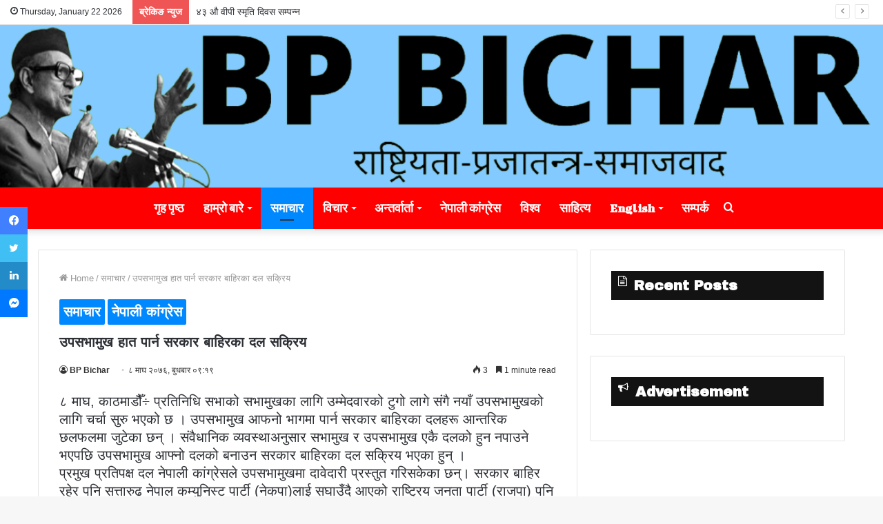

--- FILE ---
content_type: text/html; charset=UTF-8
request_url: https://bpbichar.com/2020/01/22/9102/
body_size: 21667
content:
<!DOCTYPE html>
<html lang="en-US" class="" data-skin="light">
<head>
	<meta charset="UTF-8" />
	<link rel="profile" href="https://gmpg.org/xfn/11" />
	
<meta http-equiv='x-dns-prefetch-control' content='on'>
<link rel='dns-prefetch' href='//cdnjs.cloudflare.com' />
<link rel='dns-prefetch' href='//ajax.googleapis.com' />
<link rel='dns-prefetch' href='//fonts.googleapis.com' />
<link rel='dns-prefetch' href='//fonts.gstatic.com' />
<link rel='dns-prefetch' href='//s.gravatar.com' />
<link rel='dns-prefetch' href='//www.google-analytics.com' />
<link rel='preload' as='image' href='https://bpbichar.com/wp-content/uploads/2021/02/Screen_Shot_2021-01-30_at_9.32.09_PM-removebg-preview.png' type='image/png'>
<link rel='preload' as='font' href='https://bpbichar.com/wp-content/themes/jannah/assets/fonts/tielabs-fonticon/tielabs-fonticon.woff' type='font/woff' crossorigin='anonymous' />
<link rel='preload' as='font' href='https://bpbichar.com/wp-content/themes/jannah/assets/fonts/fontawesome/fa-solid-900.woff2' type='font/woff2' crossorigin='anonymous' />
<link rel='preload' as='font' href='https://bpbichar.com/wp-content/themes/jannah/assets/fonts/fontawesome/fa-brands-400.woff2' type='font/woff2' crossorigin='anonymous' />
<link rel='preload' as='font' href='https://bpbichar.com/wp-content/themes/jannah/assets/fonts/fontawesome/fa-regular-400.woff2' type='font/woff2' crossorigin='anonymous' />
<link rel='preload' as='script' href='https://ajax.googleapis.com/ajax/libs/webfont/1/webfont.js'>
<meta name='robots' content='index, follow, max-image-preview:large, max-snippet:-1, max-video-preview:-1' />

	<!-- This site is optimized with the Yoast SEO plugin v16.2 - https://yoast.com/wordpress/plugins/seo/ -->
	<title>उपसभामुख हात पार्न सरकार बाहिरका दल सक्रिय - BP Bichar</title>
	<link rel="canonical" href="https://bpbichar.com/2020/01/22/9102/" />
	<meta property="og:locale" content="en_US" />
	<meta property="og:type" content="article" />
	<meta property="og:title" content="उपसभामुख हात पार्न सरकार बाहिरका दल सक्रिय - BP Bichar" />
	<meta property="og:description" content="८ माघ, काठमाडौैँ÷ प्रतिनिधि सभाको सभामुखका लागि उम्मेदवारको टुगो लागे संगै नयाँ उपसभामुखको लागि चर्चा सुरु भएको छ । उपसभामुख आफनो भागमा पार्न सरकार बाहिरका दलहरू आन्तरिक छलफलमा जुटेका छन् । संवैधानिक व्यवस्थाअनुसार सभामुख र उपसभामुख एकै दलको हुन नपाउने भएपछि उपसभामुख आफ्नो दलको बनाउन सरकार बाहिरका दल सक्रिय भएका हुन् । प्रमुख प्रतिपक्ष दल &hellip;" />
	<meta property="og:url" content="https://bpbichar.com/2020/01/22/9102/" />
	<meta property="og:site_name" content="BP Bichar" />
	<meta property="article:publisher" content="https://www.facebook.com/BPBichar" />
	<meta property="article:published_time" content="2020-01-22T09:19:34+00:00" />
	<meta property="og:image" content="https://bpbichar.com/wp-content/uploads/2021/02/BP-BICHAR.jpg" />
	<meta property="og:image:width" content="2295" />
	<meta property="og:image:height" content="570" />
	<meta name="twitter:card" content="summary_large_image" />
	<meta name="twitter:label1" content="Written by">
	<meta name="twitter:data1" content="BP Bichar">
	<script type="application/ld+json" class="yoast-schema-graph">{"@context":"https://schema.org","@graph":[{"@type":"Organization","@id":"https://bpbichar.com/#organization","name":"BP Bichar","url":"https://bpbichar.com/","sameAs":["https://www.facebook.com/BPBichar"],"logo":{"@type":"ImageObject","@id":"https://bpbichar.com/#logo","inLanguage":"en-US","url":null,"contentUrl":null,"width":null,"height":null,"caption":"BP Bichar"},"image":{"@id":"https://bpbichar.com/#logo"}},{"@type":"WebSite","@id":"https://bpbichar.com/#website","url":"https://bpbichar.com/","name":"BP Bichar","description":"BP Bichar","publisher":{"@id":"https://bpbichar.com/#organization"},"potentialAction":[{"@type":"SearchAction","target":"https://bpbichar.com/?s={search_term_string}","query-input":"required name=search_term_string"}],"inLanguage":"en-US"},{"@type":"ImageObject","@id":"https://bpbichar.com/2020/01/22/9102/#primaryimage","inLanguage":"en-US","url":"","contentUrl":""},{"@type":"WebPage","@id":"https://bpbichar.com/2020/01/22/9102/#webpage","url":"https://bpbichar.com/2020/01/22/9102/","name":"\u0909\u092a\u0938\u092d\u093e\u092e\u0941\u0916 \u0939\u093e\u0924 \u092a\u093e\u0930\u094d\u0928 \u0938\u0930\u0915\u093e\u0930 \u092c\u093e\u0939\u093f\u0930\u0915\u093e \u0926\u0932 \u0938\u0915\u094d\u0930\u093f\u092f - BP Bichar","isPartOf":{"@id":"https://bpbichar.com/#website"},"primaryImageOfPage":{"@id":"https://bpbichar.com/2020/01/22/9102/#primaryimage"},"datePublished":"2020-01-22T09:19:34+00:00","dateModified":"2020-01-22T09:19:34+00:00","breadcrumb":{"@id":"https://bpbichar.com/2020/01/22/9102/#breadcrumb"},"inLanguage":"en-US","potentialAction":[{"@type":"ReadAction","target":["https://bpbichar.com/2020/01/22/9102/"]}]},{"@type":"BreadcrumbList","@id":"https://bpbichar.com/2020/01/22/9102/#breadcrumb","itemListElement":[{"@type":"ListItem","position":1,"item":{"@type":"WebPage","@id":"https://bpbichar.com/","url":"https://bpbichar.com/","name":"Home"}},{"@type":"ListItem","position":2,"item":{"@id":"https://bpbichar.com/2020/01/22/9102/#webpage"}}]},{"@type":"Article","@id":"https://bpbichar.com/2020/01/22/9102/#article","isPartOf":{"@id":"https://bpbichar.com/2020/01/22/9102/#webpage"},"author":{"@id":"https://bpbichar.com/#/schema/person/6374fee2641f5c0bfda67696bf8dc06f"},"headline":"\u0909\u092a\u0938\u092d\u093e\u092e\u0941\u0916 \u0939\u093e\u0924 \u092a\u093e\u0930\u094d\u0928 \u0938\u0930\u0915\u093e\u0930 \u092c\u093e\u0939\u093f\u0930\u0915\u093e \u0926\u0932 \u0938\u0915\u094d\u0930\u093f\u092f","datePublished":"2020-01-22T09:19:34+00:00","dateModified":"2020-01-22T09:19:34+00:00","mainEntityOfPage":{"@id":"https://bpbichar.com/2020/01/22/9102/#webpage"},"publisher":{"@id":"https://bpbichar.com/#organization"},"image":{"@id":"https://bpbichar.com/2020/01/22/9102/#primaryimage"},"articleSection":["\u0938\u092e\u093e\u091a\u093e\u0930","\u0928\u0947\u092a\u093e\u0932\u0940 \u0915\u093e\u0902\u0917\u094d\u0930\u0947\u0938"],"inLanguage":"en-US"},{"@type":"Person","@id":"https://bpbichar.com/#/schema/person/6374fee2641f5c0bfda67696bf8dc06f","name":"BP Bichar","image":{"@type":"ImageObject","@id":"https://bpbichar.com/#personlogo","inLanguage":"en-US","url":"https://secure.gravatar.com/avatar/d18171d5cd7d1277c1378c3b8bdc3fdd?s=96&d=mm&r=g","contentUrl":"https://secure.gravatar.com/avatar/d18171d5cd7d1277c1378c3b8bdc3fdd?s=96&d=mm&r=g","caption":"BP Bichar"},"sameAs":["https://bpbichar.com"]}]}</script>
	<!-- / Yoast SEO plugin. -->


<link rel='dns-prefetch' href='//s.w.org' />
<link rel='dns-prefetch' href='//pagead2.googlesyndication.com' />
<link rel="alternate" type="application/rss+xml" title="BP Bichar &raquo; Feed" href="https://bpbichar.com/feed/" />
<script type="text/javascript">
window._wpemojiSettings = {"baseUrl":"https:\/\/s.w.org\/images\/core\/emoji\/14.0.0\/72x72\/","ext":".png","svgUrl":"https:\/\/s.w.org\/images\/core\/emoji\/14.0.0\/svg\/","svgExt":".svg","source":{"concatemoji":"https:\/\/bpbichar.com\/wp-includes\/js\/wp-emoji-release.min.js?ver=6.0.11"}};
/*! This file is auto-generated */
!function(e,a,t){var n,r,o,i=a.createElement("canvas"),p=i.getContext&&i.getContext("2d");function s(e,t){var a=String.fromCharCode,e=(p.clearRect(0,0,i.width,i.height),p.fillText(a.apply(this,e),0,0),i.toDataURL());return p.clearRect(0,0,i.width,i.height),p.fillText(a.apply(this,t),0,0),e===i.toDataURL()}function c(e){var t=a.createElement("script");t.src=e,t.defer=t.type="text/javascript",a.getElementsByTagName("head")[0].appendChild(t)}for(o=Array("flag","emoji"),t.supports={everything:!0,everythingExceptFlag:!0},r=0;r<o.length;r++)t.supports[o[r]]=function(e){if(!p||!p.fillText)return!1;switch(p.textBaseline="top",p.font="600 32px Arial",e){case"flag":return s([127987,65039,8205,9895,65039],[127987,65039,8203,9895,65039])?!1:!s([55356,56826,55356,56819],[55356,56826,8203,55356,56819])&&!s([55356,57332,56128,56423,56128,56418,56128,56421,56128,56430,56128,56423,56128,56447],[55356,57332,8203,56128,56423,8203,56128,56418,8203,56128,56421,8203,56128,56430,8203,56128,56423,8203,56128,56447]);case"emoji":return!s([129777,127995,8205,129778,127999],[129777,127995,8203,129778,127999])}return!1}(o[r]),t.supports.everything=t.supports.everything&&t.supports[o[r]],"flag"!==o[r]&&(t.supports.everythingExceptFlag=t.supports.everythingExceptFlag&&t.supports[o[r]]);t.supports.everythingExceptFlag=t.supports.everythingExceptFlag&&!t.supports.flag,t.DOMReady=!1,t.readyCallback=function(){t.DOMReady=!0},t.supports.everything||(n=function(){t.readyCallback()},a.addEventListener?(a.addEventListener("DOMContentLoaded",n,!1),e.addEventListener("load",n,!1)):(e.attachEvent("onload",n),a.attachEvent("onreadystatechange",function(){"complete"===a.readyState&&t.readyCallback()})),(e=t.source||{}).concatemoji?c(e.concatemoji):e.wpemoji&&e.twemoji&&(c(e.twemoji),c(e.wpemoji)))}(window,document,window._wpemojiSettings);
</script>
<style type="text/css">
img.wp-smiley,
img.emoji {
	display: inline !important;
	border: none !important;
	box-shadow: none !important;
	height: 1em !important;
	width: 1em !important;
	margin: 0 0.07em !important;
	vertical-align: -0.1em !important;
	background: none !important;
	padding: 0 !important;
}
</style>
	<link rel='stylesheet' id='litespeed-cache-dummy-css'  href='https://bpbichar.com/wp-content/plugins/litespeed-cache/assets/css/litespeed-dummy.css?ver=6.0.11' type='text/css' media='all' />
<link rel='stylesheet' id='drop_uploader-css'  href='https://bpbichar.com/wp-content/plugins/wpf-drop-uploader/css/drop_uploader.css?ver=6.0.11' type='text/css' media='all' />
<link rel='stylesheet' id='pe-icon-7-stroke-css'  href='https://bpbichar.com/wp-content/plugins/wpf-drop-uploader/pe-icon-7-stroke/css/pe-icon-7-stroke.css?ver=6.0.11' type='text/css' media='all' />
<link rel='stylesheet' id='mediaelement-css'  href='https://bpbichar.com/wp-includes/js/mediaelement/mediaelementplayer-legacy.min.css?ver=4.2.16' type='text/css' media='all' />
<link rel='stylesheet' id='wp-mediaelement-css'  href='https://bpbichar.com/wp-includes/js/mediaelement/wp-mediaelement.min.css?ver=6.0.11' type='text/css' media='all' />
<style id='global-styles-inline-css' type='text/css'>
body{--wp--preset--color--black: #000000;--wp--preset--color--cyan-bluish-gray: #abb8c3;--wp--preset--color--white: #ffffff;--wp--preset--color--pale-pink: #f78da7;--wp--preset--color--vivid-red: #cf2e2e;--wp--preset--color--luminous-vivid-orange: #ff6900;--wp--preset--color--luminous-vivid-amber: #fcb900;--wp--preset--color--light-green-cyan: #7bdcb5;--wp--preset--color--vivid-green-cyan: #00d084;--wp--preset--color--pale-cyan-blue: #8ed1fc;--wp--preset--color--vivid-cyan-blue: #0693e3;--wp--preset--color--vivid-purple: #9b51e0;--wp--preset--gradient--vivid-cyan-blue-to-vivid-purple: linear-gradient(135deg,rgba(6,147,227,1) 0%,rgb(155,81,224) 100%);--wp--preset--gradient--light-green-cyan-to-vivid-green-cyan: linear-gradient(135deg,rgb(122,220,180) 0%,rgb(0,208,130) 100%);--wp--preset--gradient--luminous-vivid-amber-to-luminous-vivid-orange: linear-gradient(135deg,rgba(252,185,0,1) 0%,rgba(255,105,0,1) 100%);--wp--preset--gradient--luminous-vivid-orange-to-vivid-red: linear-gradient(135deg,rgba(255,105,0,1) 0%,rgb(207,46,46) 100%);--wp--preset--gradient--very-light-gray-to-cyan-bluish-gray: linear-gradient(135deg,rgb(238,238,238) 0%,rgb(169,184,195) 100%);--wp--preset--gradient--cool-to-warm-spectrum: linear-gradient(135deg,rgb(74,234,220) 0%,rgb(151,120,209) 20%,rgb(207,42,186) 40%,rgb(238,44,130) 60%,rgb(251,105,98) 80%,rgb(254,248,76) 100%);--wp--preset--gradient--blush-light-purple: linear-gradient(135deg,rgb(255,206,236) 0%,rgb(152,150,240) 100%);--wp--preset--gradient--blush-bordeaux: linear-gradient(135deg,rgb(254,205,165) 0%,rgb(254,45,45) 50%,rgb(107,0,62) 100%);--wp--preset--gradient--luminous-dusk: linear-gradient(135deg,rgb(255,203,112) 0%,rgb(199,81,192) 50%,rgb(65,88,208) 100%);--wp--preset--gradient--pale-ocean: linear-gradient(135deg,rgb(255,245,203) 0%,rgb(182,227,212) 50%,rgb(51,167,181) 100%);--wp--preset--gradient--electric-grass: linear-gradient(135deg,rgb(202,248,128) 0%,rgb(113,206,126) 100%);--wp--preset--gradient--midnight: linear-gradient(135deg,rgb(2,3,129) 0%,rgb(40,116,252) 100%);--wp--preset--duotone--dark-grayscale: url('#wp-duotone-dark-grayscale');--wp--preset--duotone--grayscale: url('#wp-duotone-grayscale');--wp--preset--duotone--purple-yellow: url('#wp-duotone-purple-yellow');--wp--preset--duotone--blue-red: url('#wp-duotone-blue-red');--wp--preset--duotone--midnight: url('#wp-duotone-midnight');--wp--preset--duotone--magenta-yellow: url('#wp-duotone-magenta-yellow');--wp--preset--duotone--purple-green: url('#wp-duotone-purple-green');--wp--preset--duotone--blue-orange: url('#wp-duotone-blue-orange');--wp--preset--font-size--small: 13px;--wp--preset--font-size--medium: 20px;--wp--preset--font-size--large: 36px;--wp--preset--font-size--x-large: 42px;}.has-black-color{color: var(--wp--preset--color--black) !important;}.has-cyan-bluish-gray-color{color: var(--wp--preset--color--cyan-bluish-gray) !important;}.has-white-color{color: var(--wp--preset--color--white) !important;}.has-pale-pink-color{color: var(--wp--preset--color--pale-pink) !important;}.has-vivid-red-color{color: var(--wp--preset--color--vivid-red) !important;}.has-luminous-vivid-orange-color{color: var(--wp--preset--color--luminous-vivid-orange) !important;}.has-luminous-vivid-amber-color{color: var(--wp--preset--color--luminous-vivid-amber) !important;}.has-light-green-cyan-color{color: var(--wp--preset--color--light-green-cyan) !important;}.has-vivid-green-cyan-color{color: var(--wp--preset--color--vivid-green-cyan) !important;}.has-pale-cyan-blue-color{color: var(--wp--preset--color--pale-cyan-blue) !important;}.has-vivid-cyan-blue-color{color: var(--wp--preset--color--vivid-cyan-blue) !important;}.has-vivid-purple-color{color: var(--wp--preset--color--vivid-purple) !important;}.has-black-background-color{background-color: var(--wp--preset--color--black) !important;}.has-cyan-bluish-gray-background-color{background-color: var(--wp--preset--color--cyan-bluish-gray) !important;}.has-white-background-color{background-color: var(--wp--preset--color--white) !important;}.has-pale-pink-background-color{background-color: var(--wp--preset--color--pale-pink) !important;}.has-vivid-red-background-color{background-color: var(--wp--preset--color--vivid-red) !important;}.has-luminous-vivid-orange-background-color{background-color: var(--wp--preset--color--luminous-vivid-orange) !important;}.has-luminous-vivid-amber-background-color{background-color: var(--wp--preset--color--luminous-vivid-amber) !important;}.has-light-green-cyan-background-color{background-color: var(--wp--preset--color--light-green-cyan) !important;}.has-vivid-green-cyan-background-color{background-color: var(--wp--preset--color--vivid-green-cyan) !important;}.has-pale-cyan-blue-background-color{background-color: var(--wp--preset--color--pale-cyan-blue) !important;}.has-vivid-cyan-blue-background-color{background-color: var(--wp--preset--color--vivid-cyan-blue) !important;}.has-vivid-purple-background-color{background-color: var(--wp--preset--color--vivid-purple) !important;}.has-black-border-color{border-color: var(--wp--preset--color--black) !important;}.has-cyan-bluish-gray-border-color{border-color: var(--wp--preset--color--cyan-bluish-gray) !important;}.has-white-border-color{border-color: var(--wp--preset--color--white) !important;}.has-pale-pink-border-color{border-color: var(--wp--preset--color--pale-pink) !important;}.has-vivid-red-border-color{border-color: var(--wp--preset--color--vivid-red) !important;}.has-luminous-vivid-orange-border-color{border-color: var(--wp--preset--color--luminous-vivid-orange) !important;}.has-luminous-vivid-amber-border-color{border-color: var(--wp--preset--color--luminous-vivid-amber) !important;}.has-light-green-cyan-border-color{border-color: var(--wp--preset--color--light-green-cyan) !important;}.has-vivid-green-cyan-border-color{border-color: var(--wp--preset--color--vivid-green-cyan) !important;}.has-pale-cyan-blue-border-color{border-color: var(--wp--preset--color--pale-cyan-blue) !important;}.has-vivid-cyan-blue-border-color{border-color: var(--wp--preset--color--vivid-cyan-blue) !important;}.has-vivid-purple-border-color{border-color: var(--wp--preset--color--vivid-purple) !important;}.has-vivid-cyan-blue-to-vivid-purple-gradient-background{background: var(--wp--preset--gradient--vivid-cyan-blue-to-vivid-purple) !important;}.has-light-green-cyan-to-vivid-green-cyan-gradient-background{background: var(--wp--preset--gradient--light-green-cyan-to-vivid-green-cyan) !important;}.has-luminous-vivid-amber-to-luminous-vivid-orange-gradient-background{background: var(--wp--preset--gradient--luminous-vivid-amber-to-luminous-vivid-orange) !important;}.has-luminous-vivid-orange-to-vivid-red-gradient-background{background: var(--wp--preset--gradient--luminous-vivid-orange-to-vivid-red) !important;}.has-very-light-gray-to-cyan-bluish-gray-gradient-background{background: var(--wp--preset--gradient--very-light-gray-to-cyan-bluish-gray) !important;}.has-cool-to-warm-spectrum-gradient-background{background: var(--wp--preset--gradient--cool-to-warm-spectrum) !important;}.has-blush-light-purple-gradient-background{background: var(--wp--preset--gradient--blush-light-purple) !important;}.has-blush-bordeaux-gradient-background{background: var(--wp--preset--gradient--blush-bordeaux) !important;}.has-luminous-dusk-gradient-background{background: var(--wp--preset--gradient--luminous-dusk) !important;}.has-pale-ocean-gradient-background{background: var(--wp--preset--gradient--pale-ocean) !important;}.has-electric-grass-gradient-background{background: var(--wp--preset--gradient--electric-grass) !important;}.has-midnight-gradient-background{background: var(--wp--preset--gradient--midnight) !important;}.has-small-font-size{font-size: var(--wp--preset--font-size--small) !important;}.has-medium-font-size{font-size: var(--wp--preset--font-size--medium) !important;}.has-large-font-size{font-size: var(--wp--preset--font-size--large) !important;}.has-x-large-font-size{font-size: var(--wp--preset--font-size--x-large) !important;}
</style>
<link rel='stylesheet' id='usp_style-css'  href='https://bpbichar.com/wp-content/plugins/user-submitted-posts/resources/usp.css?ver=20230311' type='text/css' media='all' />
<link rel='stylesheet' id='widgetopts-styles-css'  href='https://bpbichar.com/wp-content/plugins/widget-options/assets/css/widget-options.css' type='text/css' media='all' />
<link rel='stylesheet' id='tie-css-base-css'  href='https://bpbichar.com/wp-content/themes/jannah/assets/css/base.min.css?ver=5.0.8' type='text/css' media='all' />
<link rel='stylesheet' id='tie-css-styles-css'  href='https://bpbichar.com/wp-content/themes/jannah/assets/css/style.min.css?ver=5.0.8' type='text/css' media='all' />
<link rel='stylesheet' id='tie-css-widgets-css'  href='https://bpbichar.com/wp-content/themes/jannah/assets/css/widgets.min.css?ver=5.0.8' type='text/css' media='all' />
<link rel='stylesheet' id='tie-css-helpers-css'  href='https://bpbichar.com/wp-content/themes/jannah/assets/css/helpers.min.css?ver=5.0.8' type='text/css' media='all' />
<link rel='stylesheet' id='tie-fontawesome5-css'  href='https://bpbichar.com/wp-content/themes/jannah/assets/css/fontawesome.css?ver=5.0.8' type='text/css' media='all' />
<link rel='stylesheet' id='tie-css-ilightbox-css'  href='https://bpbichar.com/wp-content/themes/jannah/assets/ilightbox/dark-skin/skin.css?ver=5.0.8' type='text/css' media='all' />
<link rel='stylesheet' id='tie-css-shortcodes-css'  href='https://bpbichar.com/wp-content/themes/jannah/assets/css/plugins/shortcodes.min.css?ver=5.0.8' type='text/css' media='all' />
<link rel='stylesheet' id='tie-css-single-css'  href='https://bpbichar.com/wp-content/themes/jannah/assets/css/single.min.css?ver=5.0.8' type='text/css' media='all' />
<link rel='stylesheet' id='tie-css-print-css'  href='https://bpbichar.com/wp-content/themes/jannah/assets/css/print.css?ver=5.0.8' type='text/css' media='print' />
<link rel='stylesheet' id='tie-theme-child-css-css'  href='https://bpbichar.com/wp-content/themes/jannah-child/style.css?ver=6.0.11' type='text/css' media='all' />
<style id='tie-theme-child-css-inline-css' type='text/css'>
.wf-active .logo-text,.wf-active h1,.wf-active h2,.wf-active h3,.wf-active h4,.wf-active h5,.wf-active h6,.wf-active .the-subtitle{font-family: 'Archivo Black';}.wf-active #main-nav .main-menu > ul > li > a{font-family: 'Bigshot One';}#main-nav .main-menu > ul > li > a{font-size: 18px;font-weight: 800;}#mobile-menu li a{text-transform: capitalize;}.breaking .breaking-title{font-size: 14px;font-weight: 700;text-transform: uppercase;}.ticker-wrapper .ticker-content{font-size: 14px;font-weight: 500;}.post-cat{font-size: 20px;font-weight: 800;}.entry-header h1.entry-title{font-size: 20px;font-weight: 700;}#the-post .entry-content,#the-post .entry-content p{font-size: 20px;}.comment-list .comment-body p{font-size: 20px;}#tie-wrapper .mag-box-title h3{font-size: 20px;}@media (min-width: 768px){.section-title.section-title-default,.section-title-centered{font-size: 20px;}}@media (min-width: 768px){.section-title-big{font-size: 20px;}}.entry h1{font-size: 18px;}#tie-wrapper .widget-title .the-subtitle,#tie-wrapper #comments-title,#tie-wrapper .comment-reply-title,#tie-wrapper .woocommerce-tabs .panel h2,#tie-wrapper .related.products h2,#tie-wrapper #bbpress-forums #new-post > fieldset.bbp-form > legend,#tie-wrapper .entry-content .review-box-header{font-size: 20px;font-weight: 800;}.post-widget-body .post-title,.timeline-widget ul li h3,.posts-list-half-posts li .post-title{font-size: 18px;font-weight: 800;}#tie-wrapper .media-page-layout .thumb-title,#tie-wrapper .mag-box.full-width-img-news-box .posts-items>li .post-title,#tie-wrapper .miscellaneous-box .posts-items>li:first-child .post-title,#tie-wrapper .big-thumb-left-box .posts-items li:first-child .post-title{font-size: 20px;}#tie-wrapper .mag-box.wide-post-box .posts-items>li:nth-child(n) .post-title,#tie-wrapper .mag-box.big-post-left-box li:first-child .post-title,#tie-wrapper .mag-box.big-post-top-box li:first-child .post-title,#tie-wrapper .mag-box.half-box li:first-child .post-title,#tie-wrapper .mag-box.big-posts-box .posts-items>li:nth-child(n) .post-title,#tie-wrapper .mag-box.mini-posts-box .posts-items>li:nth-child(n) .post-title,#tie-wrapper .mag-box.latest-poroducts-box .products .product h2{font-size: 20px;}#tie-wrapper .mag-box.big-post-left-box li:not(:first-child) .post-title,#tie-wrapper .mag-box.big-post-top-box li:not(:first-child) .post-title,#tie-wrapper .mag-box.half-box li:not(:first-child) .post-title,#tie-wrapper .mag-box.big-thumb-left-box li:not(:first-child) .post-title,#tie-wrapper .mag-box.scrolling-box .slide .post-title,#tie-wrapper .mag-box.miscellaneous-box li:not(:first-child) .post-title{font-size: 20px;}@media (min-width: 992px){.full-width .fullwidth-slider-wrapper .thumb-overlay .thumb-content .thumb-title,.full-width .wide-next-prev-slider-wrapper .thumb-overlay .thumb-content .thumb-title,.full-width .wide-slider-with-navfor-wrapper .thumb-overlay .thumb-content .thumb-title,.full-width .boxed-slider-wrapper .thumb-overlay .thumb-title{font-size: 20px;}}@media (min-width: 992px){.has-sidebar .fullwidth-slider-wrapper .thumb-overlay .thumb-content .thumb-title,.has-sidebar .wide-next-prev-slider-wrapper .thumb-overlay .thumb-content .thumb-title,.has-sidebar .wide-slider-with-navfor-wrapper .thumb-overlay .thumb-content .thumb-title,.has-sidebar .boxed-slider-wrapper .thumb-overlay .thumb-title{font-size: 20px;}}@media (min-width: 768px){#tie-wrapper .main-slider.grid-3-slides .slide .grid-item:nth-child(1) .thumb-title,#tie-wrapper .main-slider.grid-5-first-big .slide .grid-item:nth-child(1) .thumb-title,#tie-wrapper .main-slider.grid-5-big-centerd .slide .grid-item:nth-child(1) .thumb-title,#tie-wrapper .main-slider.grid-4-big-first-half-second .slide .grid-item:nth-child(1) .thumb-title,#tie-wrapper .main-slider.grid-2-big .thumb-overlay .thumb-title,#tie-wrapper .wide-slider-three-slids-wrapper .thumb-title{font-size: 20px;}}@media (min-width: 768px){#tie-wrapper .boxed-slider-three-slides-wrapper .slide .thumb-title,#tie-wrapper .grid-3-slides .slide .grid-item:nth-child(n+2) .thumb-title,#tie-wrapper .grid-5-first-big .slide .grid-item:nth-child(n+2) .thumb-title,#tie-wrapper .grid-5-big-centerd .slide .grid-item:nth-child(n+2) .thumb-title,#tie-wrapper .grid-4-big-first-half-second .slide .grid-item:nth-child(n+2) .thumb-title,#tie-wrapper .grid-5-in-rows .grid-item:nth-child(n) .thumb-overlay .thumb-title,#tie-wrapper .main-slider.grid-4-slides .thumb-overlay .thumb-title,#tie-wrapper .grid-6-slides .thumb-overlay .thumb-title,#tie-wrapper .boxed-four-taller-slider .slide .thumb-title{font-size: 20px;}}#main-nav,#main-nav .menu-sub-content,#main-nav .comp-sub-menu,#main-nav .guest-btn:not(:hover),#main-nav ul.cats-vertical li a.is-active,#main-nav ul.cats-vertical li a:hover.search-in-main-nav.autocomplete-suggestions{background-color: #ff0000;}#main-nav{border-width: 0;}#theme-header #main-nav:not(.fixed-nav){bottom: 0;}#main-nav .icon-basecloud-bg:after{color: #ff0000;}#main-nav *,.search-in-main-nav.autocomplete-suggestions{border-color: rgba(255,255,255,0.07);}.main-nav-boxed #main-nav .main-menu-wrapper{border-width: 0;}#main-nav,#main-nav input,#main-nav #search-submit,#main-nav .fa-spinner,#main-nav .comp-sub-menu,#main-nav .tie-weather-widget{color: #eaeaea;}#main-nav input::-moz-placeholder{color: #eaeaea;}#main-nav input:-moz-placeholder{color: #eaeaea;}#main-nav input:-ms-input-placeholder{color: #eaeaea;}#main-nav input::-webkit-input-placeholder{color: #eaeaea;}#main-nav .mega-menu .post-meta,#main-nav .mega-menu .post-meta a,.search-in-main-nav.autocomplete-suggestions .post-meta{color: rgba(234,234,234,0.6);}#main-nav .weather-icon .icon-cloud,#main-nav .weather-icon .icon-basecloud-bg,#main-nav .weather-icon .icon-cloud-behind{color: #eaeaea !important;}#tie-wrapper #theme-header{background-color: #82caff;}#logo.text-logo a,#logo.text-logo a:hover{color: #FFFFFF;}@media (max-width: 991px){#tie-wrapper #theme-header .logo-container.fixed-nav{background-color: rgba(130,202,255,0.95);}}@media (max-width: 991px){#tie-wrapper #theme-header .logo-container{background-color: #82caff;}}#footer{background-color: #2b1c0f;}#site-info{background-color: #000000;}#footer .posts-list-counter .posts-list-items li:before{border-color: #2b1c0f;}#footer .timeline-widget a .date:before{border-color: rgba(43,28,15,0.8);}#footer .footer-boxed-widget-area,#footer textarea,#footer input:not([type=submit]),#footer select,#footer code,#footer kbd,#footer pre,#footer samp,#footer .show-more-button,#footer .slider-links .tie-slider-nav span,#footer #wp-calendar,#footer #wp-calendar tbody td,#footer #wp-calendar thead th,#footer .widget.buddypress .item-options a{border-color: rgba(255,255,255,0.1);}#footer .social-statistics-widget .white-bg li.social-icons-item a,#footer .widget_tag_cloud .tagcloud a,#footer .latest-tweets-widget .slider-links .tie-slider-nav span,#footer .widget_layered_nav_filters a{border-color: rgba(255,255,255,0.1);}#footer .social-statistics-widget .white-bg li:before{background: rgba(255,255,255,0.1);}.site-footer #wp-calendar tbody td{background: rgba(255,255,255,0.02);}#footer .white-bg .social-icons-item a span.followers span,#footer .circle-three-cols .social-icons-item a .followers-num,#footer .circle-three-cols .social-icons-item a .followers-name{color: rgba(255,255,255,0.8);}#footer .timeline-widget ul:before,#footer .timeline-widget a:not(:hover) .date:before{background-color: #0d0000;}#footer,#footer textarea,#footer input:not([type='submit']),#footer select,#footer #wp-calendar tbody,#footer .tie-slider-nav li span:not(:hover),#footer .widget_categories li a:before,#footer .widget_product_categories li a:before,#footer .widget_layered_nav li a:before,#footer .widget_archive li a:before,#footer .widget_nav_menu li a:before,#footer .widget_meta li a:before,#footer .widget_pages li a:before,#footer .widget_recent_entries li a:before,#footer .widget_display_forums li a:before,#footer .widget_display_views li a:before,#footer .widget_rss li a:before,#footer .widget_display_stats dt:before,#footer .subscribe-widget-content h3,#footer .about-author .social-icons a:not(:hover) span{color: #f4f4f4;}#footer post-widget-body .meta-item,#footer .post-meta,#footer .stream-title,#footer.dark-skin .timeline-widget .date,#footer .wp-caption .wp-caption-text,#footer .rss-date{color: rgba(244,244,244,0.7);}#footer input::-moz-placeholder{color: #f4f4f4;}#footer input:-moz-placeholder{color: #f4f4f4;}#footer input:-ms-input-placeholder{color: #f4f4f4;}#footer input::-webkit-input-placeholder{color: #f4f4f4;}#site-info,#site-info ul.social-icons li a:not(:hover) span{color: #eaeaea;}.tie-cat-2,.tie-cat-item-2 > span{background-color:#e67e22 !important;color:#FFFFFF !important;}.tie-cat-2:after{border-top-color:#e67e22 !important;}.tie-cat-2:hover{background-color:#c86004 !important;}.tie-cat-2:hover:after{border-top-color:#c86004 !important;}.tie-cat-11,.tie-cat-item-11 > span{background-color:#2ecc71 !important;color:#FFFFFF !important;}.tie-cat-11:after{border-top-color:#2ecc71 !important;}.tie-cat-11:hover{background-color:#10ae53 !important;}.tie-cat-11:hover:after{border-top-color:#10ae53 !important;}.tie-cat-16,.tie-cat-item-16 > span{background-color:#9b59b6 !important;color:#FFFFFF !important;}.tie-cat-16:after{border-top-color:#9b59b6 !important;}.tie-cat-16:hover{background-color:#7d3b98 !important;}.tie-cat-16:hover:after{border-top-color:#7d3b98 !important;}.tie-cat-18,.tie-cat-item-18 > span{background-color:#34495e !important;color:#FFFFFF !important;}.tie-cat-18:after{border-top-color:#34495e !important;}.tie-cat-18:hover{background-color:#162b40 !important;}.tie-cat-18:hover:after{border-top-color:#162b40 !important;}.tie-cat-19,.tie-cat-item-19 > span{background-color:#795548 !important;color:#FFFFFF !important;}.tie-cat-19:after{border-top-color:#795548 !important;}.tie-cat-19:hover{background-color:#5b372a !important;}.tie-cat-19:hover:after{border-top-color:#5b372a !important;}.tie-cat-20,.tie-cat-item-20 > span{background-color:#4CAF50 !important;color:#FFFFFF !important;}.tie-cat-20:after{border-top-color:#4CAF50 !important;}.tie-cat-20:hover{background-color:#2e9132 !important;}.tie-cat-20:hover:after{border-top-color:#2e9132 !important;}@media (min-width: 1200px){.container{width: auto;}}.boxed-layout #tie-wrapper,.boxed-layout .fixed-nav{max-width: 1330px;}@media (min-width: 1300px){.container,.wide-next-prev-slider-wrapper .slider-main-container{max-width: 1300px;}}@media (max-width: 1250px){.share-buttons-sticky{display: none;}}
</style>
<link rel='stylesheet' id='jetpack_css-css'  href='https://bpbichar.com/wp-content/plugins/jetpack/css/jetpack.css?ver=11.0.2' type='text/css' media='all' />
<script type='text/javascript' src='https://bpbichar.com/wp-includes/js/jquery/jquery.min.js?ver=3.6.0' id='jquery-core-js'></script>
<script type='text/javascript' src='https://bpbichar.com/wp-includes/js/jquery/jquery-migrate.min.js?ver=3.3.2' id='jquery-migrate-js'></script>
<script type='text/javascript' src='https://bpbichar.com/wp-content/plugins/wpf-drop-uploader/js/drop_uploader.js?ver=6.0.11' id='drop_uploader-js'></script>
<script type='text/javascript' id='wp_drop_uploader-js-extra'>
/* <![CDATA[ */
var wpfdu_localize = {"uploader_text":"Drop files here, or","browse_text":"Browse","only_one_error_text":"Only one file allowed","not_allowed_error_text":"File type is not allowed","big_file_before_error_text":"Files, bigger than","big_file_after_error_text":"is not allowed","allowed_before_error_text":"Only","allowed_after_error_text":"files allowed","browse_css_class":"","uploader_icon":"<i class=\"pe-7s-cloud-upload\"><\/i>","file_icon":"<i class=\"pe-7s-file\"><\/i>","progress_color":"#4A90E2","time_show_errors":"5","layout":"thumbnails","ajax_url":"https:\/\/bpbichar.com\/wp-admin\/admin-ajax.php"};
/* ]]> */
</script>
<script type='text/javascript' src='https://bpbichar.com/wp-content/plugins/wpf-drop-uploader/js/wp_drop_uploader.js?ver=6.0.11' id='wp_drop_uploader-js'></script>
<script type='text/javascript' src='https://bpbichar.com/wp-content/plugins/user-submitted-posts/resources/jquery.chosen.js?ver=20230311' id='usp_chosen-js'></script>
<script type='text/javascript' src='https://bpbichar.com/wp-content/plugins/user-submitted-posts/resources/jquery.cookie.js?ver=20230311' id='usp_cookie-js'></script>
<script type='text/javascript' src='https://bpbichar.com/wp-content/plugins/user-submitted-posts/resources/jquery.parsley.min.js?ver=20230311' id='usp_parsley-js'></script>
<script type='text/javascript' id='usp_core-js-before'>
var usp_custom_field = "usp_custom_field"; var usp_custom_field_2 = ""; var usp_custom_checkbox = "usp_custom_checkbox"; var usp_case_sensitivity = "false"; var usp_challenge_response = "2"; var usp_min_images = 0; var usp_max_images = 3; var usp_parsley_error = "Incorrect response."; var usp_multiple_cats = 1; var usp_existing_tags = 0; var usp_recaptcha_disp = "hide"; var usp_recaptcha_vers = "2"; var usp_recaptcha_key = ""; 
</script>
<script type='text/javascript' src='https://bpbichar.com/wp-content/plugins/user-submitted-posts/resources/jquery.usp.core.js?ver=20230311' id='usp_core-js'></script>
<link rel="https://api.w.org/" href="https://bpbichar.com/wp-json/" /><link rel="alternate" type="application/json" href="https://bpbichar.com/wp-json/wp/v2/posts/9102" /><link rel="EditURI" type="application/rsd+xml" title="RSD" href="https://bpbichar.com/xmlrpc.php?rsd" />
<link rel="wlwmanifest" type="application/wlwmanifest+xml" href="https://bpbichar.com/wp-includes/wlwmanifest.xml" /> 
<meta name="generator" content="WordPress 6.0.11" />
<link rel='shortlink' href='https://bpbichar.com/?p=9102' />
<link rel="alternate" type="application/json+oembed" href="https://bpbichar.com/wp-json/oembed/1.0/embed?url=https%3A%2F%2Fbpbichar.com%2F2020%2F01%2F22%2F9102%2F" />
<link rel="alternate" type="text/xml+oembed" href="https://bpbichar.com/wp-json/oembed/1.0/embed?url=https%3A%2F%2Fbpbichar.com%2F2020%2F01%2F22%2F9102%2F&#038;format=xml" />
<meta name="generator" content="Site Kit by Google 1.103.0" /><meta http-equiv="X-UA-Compatible" content="IE=edge">
<meta name="theme-color" content="#0088ff" /><meta name="viewport" content="width=device-width, initial-scale=1.0" />
<!-- Google AdSense snippet added by Site Kit -->
<meta name="google-adsense-platform-account" content="ca-host-pub-2644536267352236">
<meta name="google-adsense-platform-domain" content="sitekit.withgoogle.com">
<!-- End Google AdSense snippet added by Site Kit -->

<!-- Google AdSense snippet added by Site Kit -->
<script async="async" src="https://pagead2.googlesyndication.com/pagead/js/adsbygoogle.js?client=ca-pub-6020954311096592&amp;host=ca-host-pub-2644536267352236" crossorigin="anonymous" type="text/javascript"></script>

<!-- End Google AdSense snippet added by Site Kit -->
<link rel='stylesheet' id='5.0.8-1699287451' href='https://bpbichar.com/wp-content/bs-booster-cache/f7586ec37233ac729b81769b50bb4515.css' type='text/css' media='all' />
<link rel="icon" href="https://bpbichar.com/wp-content/uploads/2021/02/cropped-Logo_of_bpins-removebg-preview-32x32.png" sizes="32x32" />
<link rel="icon" href="https://bpbichar.com/wp-content/uploads/2021/02/cropped-Logo_of_bpins-removebg-preview-192x192.png" sizes="192x192" />
<link rel="apple-touch-icon" href="https://bpbichar.com/wp-content/uploads/2021/02/cropped-Logo_of_bpins-removebg-preview-180x180.png" />
<meta name="msapplication-TileImage" content="https://bpbichar.com/wp-content/uploads/2021/02/cropped-Logo_of_bpins-removebg-preview-270x270.png" />
</head>

<body id="tie-body" class="post-template-default single single-post postid-9102 single-format-standard tie-no-js wrapper-has-shadow block-head-7 magazine1 is-thumb-overlay-disabled is-desktop is-header-layout-2 sidebar-right has-sidebar post-layout-1 narrow-title-narrow-media has-mobile-share post-has-toggle hide_sidebars">

<svg xmlns="http://www.w3.org/2000/svg" viewBox="0 0 0 0" width="0" height="0" focusable="false" role="none" style="visibility: hidden; position: absolute; left: -9999px; overflow: hidden;" ><defs><filter id="wp-duotone-dark-grayscale"><feColorMatrix color-interpolation-filters="sRGB" type="matrix" values=" .299 .587 .114 0 0 .299 .587 .114 0 0 .299 .587 .114 0 0 .299 .587 .114 0 0 " /><feComponentTransfer color-interpolation-filters="sRGB" ><feFuncR type="table" tableValues="0 0.49803921568627" /><feFuncG type="table" tableValues="0 0.49803921568627" /><feFuncB type="table" tableValues="0 0.49803921568627" /><feFuncA type="table" tableValues="1 1" /></feComponentTransfer><feComposite in2="SourceGraphic" operator="in" /></filter></defs></svg><svg xmlns="http://www.w3.org/2000/svg" viewBox="0 0 0 0" width="0" height="0" focusable="false" role="none" style="visibility: hidden; position: absolute; left: -9999px; overflow: hidden;" ><defs><filter id="wp-duotone-grayscale"><feColorMatrix color-interpolation-filters="sRGB" type="matrix" values=" .299 .587 .114 0 0 .299 .587 .114 0 0 .299 .587 .114 0 0 .299 .587 .114 0 0 " /><feComponentTransfer color-interpolation-filters="sRGB" ><feFuncR type="table" tableValues="0 1" /><feFuncG type="table" tableValues="0 1" /><feFuncB type="table" tableValues="0 1" /><feFuncA type="table" tableValues="1 1" /></feComponentTransfer><feComposite in2="SourceGraphic" operator="in" /></filter></defs></svg><svg xmlns="http://www.w3.org/2000/svg" viewBox="0 0 0 0" width="0" height="0" focusable="false" role="none" style="visibility: hidden; position: absolute; left: -9999px; overflow: hidden;" ><defs><filter id="wp-duotone-purple-yellow"><feColorMatrix color-interpolation-filters="sRGB" type="matrix" values=" .299 .587 .114 0 0 .299 .587 .114 0 0 .299 .587 .114 0 0 .299 .587 .114 0 0 " /><feComponentTransfer color-interpolation-filters="sRGB" ><feFuncR type="table" tableValues="0.54901960784314 0.98823529411765" /><feFuncG type="table" tableValues="0 1" /><feFuncB type="table" tableValues="0.71764705882353 0.25490196078431" /><feFuncA type="table" tableValues="1 1" /></feComponentTransfer><feComposite in2="SourceGraphic" operator="in" /></filter></defs></svg><svg xmlns="http://www.w3.org/2000/svg" viewBox="0 0 0 0" width="0" height="0" focusable="false" role="none" style="visibility: hidden; position: absolute; left: -9999px; overflow: hidden;" ><defs><filter id="wp-duotone-blue-red"><feColorMatrix color-interpolation-filters="sRGB" type="matrix" values=" .299 .587 .114 0 0 .299 .587 .114 0 0 .299 .587 .114 0 0 .299 .587 .114 0 0 " /><feComponentTransfer color-interpolation-filters="sRGB" ><feFuncR type="table" tableValues="0 1" /><feFuncG type="table" tableValues="0 0.27843137254902" /><feFuncB type="table" tableValues="0.5921568627451 0.27843137254902" /><feFuncA type="table" tableValues="1 1" /></feComponentTransfer><feComposite in2="SourceGraphic" operator="in" /></filter></defs></svg><svg xmlns="http://www.w3.org/2000/svg" viewBox="0 0 0 0" width="0" height="0" focusable="false" role="none" style="visibility: hidden; position: absolute; left: -9999px; overflow: hidden;" ><defs><filter id="wp-duotone-midnight"><feColorMatrix color-interpolation-filters="sRGB" type="matrix" values=" .299 .587 .114 0 0 .299 .587 .114 0 0 .299 .587 .114 0 0 .299 .587 .114 0 0 " /><feComponentTransfer color-interpolation-filters="sRGB" ><feFuncR type="table" tableValues="0 0" /><feFuncG type="table" tableValues="0 0.64705882352941" /><feFuncB type="table" tableValues="0 1" /><feFuncA type="table" tableValues="1 1" /></feComponentTransfer><feComposite in2="SourceGraphic" operator="in" /></filter></defs></svg><svg xmlns="http://www.w3.org/2000/svg" viewBox="0 0 0 0" width="0" height="0" focusable="false" role="none" style="visibility: hidden; position: absolute; left: -9999px; overflow: hidden;" ><defs><filter id="wp-duotone-magenta-yellow"><feColorMatrix color-interpolation-filters="sRGB" type="matrix" values=" .299 .587 .114 0 0 .299 .587 .114 0 0 .299 .587 .114 0 0 .299 .587 .114 0 0 " /><feComponentTransfer color-interpolation-filters="sRGB" ><feFuncR type="table" tableValues="0.78039215686275 1" /><feFuncG type="table" tableValues="0 0.94901960784314" /><feFuncB type="table" tableValues="0.35294117647059 0.47058823529412" /><feFuncA type="table" tableValues="1 1" /></feComponentTransfer><feComposite in2="SourceGraphic" operator="in" /></filter></defs></svg><svg xmlns="http://www.w3.org/2000/svg" viewBox="0 0 0 0" width="0" height="0" focusable="false" role="none" style="visibility: hidden; position: absolute; left: -9999px; overflow: hidden;" ><defs><filter id="wp-duotone-purple-green"><feColorMatrix color-interpolation-filters="sRGB" type="matrix" values=" .299 .587 .114 0 0 .299 .587 .114 0 0 .299 .587 .114 0 0 .299 .587 .114 0 0 " /><feComponentTransfer color-interpolation-filters="sRGB" ><feFuncR type="table" tableValues="0.65098039215686 0.40392156862745" /><feFuncG type="table" tableValues="0 1" /><feFuncB type="table" tableValues="0.44705882352941 0.4" /><feFuncA type="table" tableValues="1 1" /></feComponentTransfer><feComposite in2="SourceGraphic" operator="in" /></filter></defs></svg><svg xmlns="http://www.w3.org/2000/svg" viewBox="0 0 0 0" width="0" height="0" focusable="false" role="none" style="visibility: hidden; position: absolute; left: -9999px; overflow: hidden;" ><defs><filter id="wp-duotone-blue-orange"><feColorMatrix color-interpolation-filters="sRGB" type="matrix" values=" .299 .587 .114 0 0 .299 .587 .114 0 0 .299 .587 .114 0 0 .299 .587 .114 0 0 " /><feComponentTransfer color-interpolation-filters="sRGB" ><feFuncR type="table" tableValues="0.098039215686275 1" /><feFuncG type="table" tableValues="0 0.66274509803922" /><feFuncB type="table" tableValues="0.84705882352941 0.41960784313725" /><feFuncA type="table" tableValues="1 1" /></feComponentTransfer><feComposite in2="SourceGraphic" operator="in" /></filter></defs></svg>

<div class="background-overlay">

	<div id="tie-container" class="site tie-container">

		
		<div id="tie-wrapper">

			
<header id="theme-header" class="theme-header header-layout-2 main-nav-dark main-nav-default-dark main-nav-below no-stream-item top-nav-active top-nav-light top-nav-default-light top-nav-above has-shadow is-stretch-header has-full-width-logo mobile-components-row mobile-header-default">
	
<nav id="top-nav"  class="has-date-breaking top-nav header-nav has-breaking-news" aria-label="Secondary Navigation">
	<div class="container">
		<div class="topbar-wrapper">

			
					<div class="topbar-today-date tie-icon">
						Thursday, January 22 2026					</div>
					
			<div class="tie-alignleft">
				
<div class="breaking controls-is-active">

	<span class="breaking-title">
		<span class="tie-icon-bolt breaking-icon" aria-hidden="true"></span>
		<span class="breaking-title-text"> ब्रेकिङ न्युज</span>
	</span>

	<ul id="breaking-news-in-header" class="breaking-news" data-type="reveal" data-arrows="true">

		
							<li class="news-item">
								<a href="https://bpbichar.com/2025/07/23/15683/">४३ औ वीपी स्मृति दिवस सम्पन्न</a>
							</li>

							
							<li class="news-item">
								<a href="https://bpbichar.com/2025/07/03/15677/">Dang programme</a>
							</li>

							
							<li class="news-item">
								<a href="https://bpbichar.com/2025/01/01/15673/">राष्ट्रिय एकता तथा मेलमिलाप दिवस  सम्पन्न</a>
							</li>

							
							<li class="news-item">
								<a href="https://bpbichar.com/2024/10/07/15667/">सह–सभापतिको पदमा मनोनित</a>
							</li>

							
							<li class="news-item">
								<a href="https://bpbichar.com/2024/09/10/15658/">१११औं बीपी जन्म जयन्ती</a>
							</li>

							
							<li class="news-item">
								<a href="https://bpbichar.com/2024/08/22/15655/">प्रहरीको ३० वर्षे सेवा अवधि हटाउने रिट न्यायाधीश फुयालको इजलासमा</a>
							</li>

							
							<li class="news-item">
								<a href="https://bpbichar.com/2024/07/24/15649/">बीपी कोईरालाको ४२औं स्मृती दिवस</a>
							</li>

							
							<li class="news-item">
								<a href="https://bpbichar.com/2024/07/22/15641/">४२ औ वी.पी स्मृति दिवश सम्पन्न</a>
							</li>

							
							<li class="news-item">
								<a href="https://bpbichar.com/2024/07/19/15638/"></a>
							</li>

							
							<li class="news-item">
								<a href="https://bpbichar.com/2024/05/26/15636/">कार्य समिती सदस्य  मनोनित</a>
							</li>

							
	</ul>
</div><!-- #breaking /-->
			</div><!-- .tie-alignleft /-->

			<div class="tie-alignright">
							</div><!-- .tie-alignright /-->

		</div><!-- .topbar-wrapper /-->
	</div><!-- .container /-->
</nav><!-- #top-nav /-->

<div class="container header-container">
	<div class="tie-row logo-row">

		
		<div class="logo-wrapper">
			<div class="tie-col-md-4 logo-container clearfix">
				
		<div id="logo" class="image-logo" >

			
			<a title="BP Bichar" href="https://bpbichar.com/">
				
				<picture class="tie-logo-default tie-logo-picture">
					<source class="tie-logo-source-default tie-logo-source" srcset="https://bpbichar.com/wp-content/uploads/2021/02/Screen_Shot_2021-01-30_at_9.32.09_PM-removebg-preview.png">
					<img class="tie-logo-img-default tie-logo-img" src="https://bpbichar.com/wp-content/uploads/2021/02/Screen_Shot_2021-01-30_at_9.32.09_PM-removebg-preview.png" alt="BP Bichar" width="1263" height="214" />
				</picture>
						</a>

			
		</div><!-- #logo /-->

		<div id="mobile-header-components-area_2" class="mobile-header-components"><ul class="components"><li class="mobile-component_menu custom-menu-link"><a href="#" id="mobile-menu-icon" class=""><span class="tie-mobile-menu-icon tie-icon-grid-9"></span><span class="screen-reader-text">Menu</span></a></li></ul></div>			</div><!-- .tie-col /-->
		</div><!-- .logo-wrapper /-->

		
	</div><!-- .tie-row /-->
</div><!-- .container /-->

<div class="main-nav-wrapper">
	<nav id="main-nav"  class="main-nav header-nav"  aria-label="Primary Navigation">
		<div class="container">

			<div class="main-menu-wrapper">

				
				<div id="menu-components-wrap">

					
		<div id="sticky-logo" class="image-logo">

			
			<a title="BP Bichar" href="https://bpbichar.com/">
				
				<picture>
					<source srcset="https://bpbichar.com/wp-content/uploads/2021/02/Screen_Shot_2021-01-30_at_9.32.09_PM-removebg-preview.png">
					<img src="https://bpbichar.com/wp-content/uploads/2021/02/Screen_Shot_2021-01-30_at_9.32.09_PM-removebg-preview.png" alt="BP Bichar"  />
				</picture>
						</a>

			
		</div><!-- #Sticky-logo /-->

		<div class="flex-placeholder"></div>
		
					<div class="main-menu main-menu-wrap tie-alignleft">
						<div id="main-nav-menu" class="main-menu header-menu"><ul id="menu-news" class="menu" role="menubar"><li id="menu-item-7400" class="menu-item menu-item-type-custom menu-item-object-custom menu-item-home menu-item-7400"><a href="https://bpbichar.com/">गृह पृष्ठ</a></li>
<li id="menu-item-13931" class="menu-item menu-item-type-post_type menu-item-object-page menu-item-has-children menu-item-13931 mega-menu mega-links mega-links-2col "><a href="https://bpbichar.com/about-us/">हाम्रो बारे</a>
<div class="mega-menu-block menu-sub-content">

<ul class="sub-menu-columns">
	<li id="menu-item-13932" class="menu-item menu-item-type-post_type menu-item-object-page menu-item-13932 mega-link-column "><a class="mega-links-head"  href="https://bpbichar.com/sangathan/">संगठन</a></li>
	<li id="menu-item-13778" class="menu-item menu-item-type-taxonomy menu-item-object-category menu-item-13778 mega-link-column "><a class="mega-links-head"  href="https://bpbichar.com/category/%e0%a4%a6%e0%a4%b8%e0%a5%8d%e0%a4%a4%e0%a4%be%e0%a4%b5%e0%a5%87%e0%a4%9c/">दस्तावेज</a></li>
	<li id="menu-item-13777" class="menu-item menu-item-type-taxonomy menu-item-object-category menu-item-13777 mega-link-column "><a class="mega-links-head"  href="https://bpbichar.com/category/%e0%a4%97%e0%a4%a4%e0%a4%bf%e0%a4%b5%e0%a4%bf%e0%a4%a7%e0%a4%bf/">गतिविधि</a></li>
	<li id="menu-item-13782" class="menu-item menu-item-type-taxonomy menu-item-object-category menu-item-13782 mega-link-column "><a class="mega-links-head"  href="https://bpbichar.com/category/%e0%a4%b5%e0%a5%80-%e0%a4%aa%e0%a5%80-%e0%a4%b5%e0%a4%bf%e0%a4%9a%e0%a4%be%e0%a4%b0/">वी पी विचार</a></li>
	<li id="menu-item-13785" class="menu-item menu-item-type-taxonomy menu-item-object-category menu-item-13785 mega-link-column "><a class="mega-links-head"  href="https://bpbichar.com/category/%e0%a4%b8%e0%a4%82%e0%a4%b8%e0%a5%8d%e0%a4%a5%e0%a4%be-%e0%a4%97%e0%a4%a4%e0%a4%bf%e0%a4%ac%e0%a4%bf%e0%a4%a7%e0%a5%80/">संस्था गतिबिधी</a></li>
</ul>

</div><!-- .mega-menu-block --> 
</li>
<li id="menu-item-13783" class="menu-item menu-item-type-taxonomy menu-item-object-category current-post-ancestor current-menu-parent current-post-parent menu-item-13783 tie-current-menu"><a href="https://bpbichar.com/category/%e0%a4%b8%e0%a4%ae%e0%a4%be%e0%a4%9a%e0%a4%be%e0%a4%b0/">समाचार</a></li>
<li id="menu-item-13780" class="menu-item menu-item-type-taxonomy menu-item-object-category menu-item-13780 mega-menu mega-cat " data-id="132"  data-icon="true" ><a href="https://bpbichar.com/category/%e0%a4%b5%e0%a4%bf%e0%a4%9a%e0%a4%be%e0%a4%b0/">विचार</a>
<div class="mega-menu-block menu-sub-content">

<div class="mega-menu-content media-overlay">
<div class="mega-cat-wrapper">
<div class="mega-cat-content horizontal-posts">

												<div class="mega-ajax-content mega-cat-posts-container clearfix">

												</div><!-- .mega-ajax-content -->

						</div><!-- .mega-cat-content -->

					</div><!-- .mega-cat-Wrapper -->

</div><!-- .mega-menu-content -->

</div><!-- .mega-menu-block --> 
</li>
<li id="menu-item-13776" class="menu-item menu-item-type-taxonomy menu-item-object-category menu-item-13776 mega-menu mega-cat " data-id="128" ><a href="https://bpbichar.com/category/%e0%a4%85%e0%a4%a8%e0%a5%8d%e0%a4%a4%e0%a4%b0%e0%a5%8d%e0%a4%b5%e0%a4%be%e0%a4%b0%e0%a5%8d%e0%a4%a4%e0%a4%be/">अन्तर्वार्ता</a>
<div class="mega-menu-block menu-sub-content">

<div class="mega-menu-content">
<div class="mega-cat-wrapper">
<div class="mega-cat-content horizontal-posts">

												<div class="mega-ajax-content mega-cat-posts-container clearfix">

												</div><!-- .mega-ajax-content -->

						</div><!-- .mega-cat-content -->

					</div><!-- .mega-cat-Wrapper -->

</div><!-- .mega-menu-content -->

</div><!-- .mega-menu-block --> 
</li>
<li id="menu-item-13779" class="menu-item menu-item-type-taxonomy menu-item-object-category current-post-ancestor current-menu-parent current-post-parent menu-item-13779"><a href="https://bpbichar.com/category/%e0%a4%a8%e0%a5%87%e0%a4%aa%e0%a4%be%e0%a4%b2%e0%a5%80-%e0%a4%95%e0%a4%be%e0%a4%82%e0%a4%97%e0%a5%8d%e0%a4%b0%e0%a5%87%e0%a4%b8/">नेपाली कांग्रेस</a></li>
<li id="menu-item-13781" class="menu-item menu-item-type-taxonomy menu-item-object-category menu-item-13781"><a href="https://bpbichar.com/category/%e0%a4%b5%e0%a4%bf%e0%a4%b6%e0%a5%8d%e0%a4%b5/">विश्व</a></li>
<li id="menu-item-13933" class="menu-item menu-item-type-taxonomy menu-item-object-category menu-item-13933"><a href="https://bpbichar.com/category/%e0%a4%b8%e0%a4%be%e0%a4%b9%e0%a4%bf%e0%a4%a4%e0%a5%8d%e0%a4%af/">साहित्य</a></li>
<li id="menu-item-13784" class="menu-item menu-item-type-taxonomy menu-item-object-category menu-item-13784 mega-menu mega-cat " data-id="131" ><a href="https://bpbichar.com/category/english/">English</a>
<div class="mega-menu-block menu-sub-content">

<div class="mega-menu-content">
<div class="mega-cat-wrapper">
<div class="mega-cat-content horizontal-posts">

												<div class="mega-ajax-content mega-cat-posts-container clearfix">

												</div><!-- .mega-ajax-content -->

						</div><!-- .mega-cat-content -->

					</div><!-- .mega-cat-Wrapper -->

</div><!-- .mega-menu-content -->

</div><!-- .mega-menu-block --> 
</li>
<li id="menu-item-13904" class="menu-item menu-item-type-post_type menu-item-object-page menu-item-13904"><a href="https://bpbichar.com/contact/">सम्पर्क</a></li>
</ul></div>					</div><!-- .main-menu.tie-alignleft /-->

					<ul class="components">		<li class="search-compact-icon menu-item custom-menu-link">
			<a href="#" class="tie-search-trigger">
				<span class="tie-icon-search tie-search-icon" aria-hidden="true"></span>
				<span class="screen-reader-text">Search for</span>
			</a>
		</li>
		</ul><!-- Components -->
				</div><!-- #menu-components-wrap /-->
			</div><!-- .main-menu-wrapper /-->
		</div><!-- .container /-->
	</nav><!-- #main-nav /-->
</div><!-- .main-nav-wrapper /-->

</header>

<div id="content" class="site-content container"><div id="main-content-row" class="tie-row main-content-row">

<div class="main-content tie-col-md-8 tie-col-xs-12" role="main">

	
	<article id="the-post" class="container-wrapper post-content">

		
<header class="entry-header-outer">

	<nav id="breadcrumb"><a href="https://bpbichar.com/"><span class="tie-icon-home" aria-hidden="true"></span> Home</a><em class="delimiter">/</em><a href="https://bpbichar.com/category/%e0%a4%b8%e0%a4%ae%e0%a4%be%e0%a4%9a%e0%a4%be%e0%a4%b0/">समाचार</a><em class="delimiter">/</em><span class="current">उपसभामुख हात पार्न सरकार बाहिरका दल सक्रिय</span></nav><script type="application/ld+json">{"@context":"http:\/\/schema.org","@type":"BreadcrumbList","@id":"#Breadcrumb","itemListElement":[{"@type":"ListItem","position":1,"item":{"name":"Home","@id":"https:\/\/bpbichar.com\/"}},{"@type":"ListItem","position":2,"item":{"name":"\u0938\u092e\u093e\u091a\u093e\u0930","@id":"https:\/\/bpbichar.com\/category\/%e0%a4%b8%e0%a4%ae%e0%a4%be%e0%a4%9a%e0%a4%be%e0%a4%b0\/"}}]}</script>
	<div class="entry-header">

		<span class="post-cat-wrap"><a class="post-cat tie-cat-130" href="https://bpbichar.com/category/%e0%a4%b8%e0%a4%ae%e0%a4%be%e0%a4%9a%e0%a4%be%e0%a4%b0/">समाचार</a><a class="post-cat tie-cat-137" href="https://bpbichar.com/category/%e0%a4%a8%e0%a5%87%e0%a4%aa%e0%a4%be%e0%a4%b2%e0%a5%80-%e0%a4%95%e0%a4%be%e0%a4%82%e0%a4%97%e0%a5%8d%e0%a4%b0%e0%a5%87%e0%a4%b8/">नेपाली कांग्रेस</a></span>
		<h1 class="post-title entry-title">उपसभामुख हात पार्न सरकार बाहिरका दल सक्रिय</h1>

		<div id="single-post-meta" class="post-meta clearfix"><span class="author-meta single-author no-avatars"><span class="meta-item meta-author-wrapper"><span class="meta-author"><a href="https://bpbichar.com/author/jkapeed/" class="author-name tie-icon" title="BP Bichar">BP Bichar</a></span></span></span><span class="date meta-item tie-icon">&#2414; माघ &#2408;&#2406;&#2413;&#2412;, बुधबार &#2406;&#2415;:&#2407;&#2415;</span><div class="tie-alignright"><span class="meta-views meta-item "><span class="tie-icon-fire" aria-hidden="true"></span> 2 </span><span class="meta-reading-time meta-item"><span class="tie-icon-bookmark" aria-hidden="true"></span> 1 minute read</span> </div></div><!-- .post-meta -->	</div><!-- .entry-header /-->

	
	
</header><!-- .entry-header-outer /-->


		<div class="entry-content entry clearfix">

			
			<p>८ माघ, काठमाडौैँ÷ प्रतिनिधि सभाको सभामुखका लागि उम्मेदवारको टुगो लागे संगै नयाँ उपसभामुखको लागि चर्चा सुरु भएको छ । उपसभामुख आफनो भागमा पार्न सरकार बाहिरका दलहरू आन्तरिक छलफलमा जुटेका छन् । संवैधानिक व्यवस्थाअनुसार सभामुख र उपसभामुख एकै दलको हुन नपाउने भएपछि उपसभामुख आफ्नो दलको बनाउन सरकार बाहिरका दल सक्रिय भएका हुन् ।<br />
प्रमुख प्रतिपक्ष दल नेपाली कांग्रेसले उपसभामुखमा दावेदारी प्रस्तुत गरिसकेका छन्। सरकार बाहिर रहेर पनि सत्तारुढ नेपाल कम्युनिस्ट पार्टी (नेकपा)लाई सघाउँदै आएको राष्ट्रिय जनता पार्टी (राजपा) पनि उपसभामुखको आकांक्षी देखिएको छ । समाजवादी पार्टी, राष्ट्रिय प्रजातन्त्र पार्टी (राप्रपा) लगायतका दल भने मौन देखिएका छन् ।<br />
नेकपाबाट उपसभामुख सम्भव नभए पनि नेकपाले जुन दललाई समर्थन गर्छ उसैले उपसभामुख पाउने पक्का छ । राष्ट्रियसभा निर्वाचनमा नेकपालाई सघाउने सहमति गरेको र सभामुखमा समर्थक बसेकाले विपक्षी दलमध्ये राजपाले उपसभामुखमा नेकपाको समर्थन पाउने सम्भावना बढी छ ।</p>
<div class="aut aut-clearfix aut-post-bottom aut-float-center aut-align-center aut-column-1"><div id="aut-13956-1281477765" class="aut-container aut-type-image " itemscope="" itemtype="https://schema.org/WPAdBlock" data-adid="13956" data-type="image"><img class="aut-image" src="https://bpbichar.com/wp-content/uploads/2021/02/ezgif-5-564eeda8000c.gif" alt="nema" /></div></div>
			
		</div><!-- .entry-content /-->

				<div id="post-extra-info">
			<div class="theiaStickySidebar">
				<div id="single-post-meta" class="post-meta clearfix"><span class="author-meta single-author no-avatars"><span class="meta-item meta-author-wrapper"><span class="meta-author"><a href="https://bpbichar.com/author/jkapeed/" class="author-name tie-icon" title="BP Bichar">BP Bichar</a></span></span></span><span class="date meta-item tie-icon">&#2414; माघ &#2408;&#2406;&#2413;&#2412;, बुधबार &#2406;&#2415;:&#2407;&#2415;</span><div class="tie-alignright"><span class="meta-views meta-item "><span class="tie-icon-fire" aria-hidden="true"></span> 2 </span><span class="meta-reading-time meta-item"><span class="tie-icon-bookmark" aria-hidden="true"></span> 1 minute read</span> </div></div><!-- .post-meta -->			</div>
		</div>

		<div class="clearfix"></div>
		<script id="tie-schema-json" type="application/ld+json">{"@context":"http:\/\/schema.org","@type":"Article","dateCreated":"2020-01-22T09:19:34+00:00","datePublished":"2020-01-22T09:19:34+00:00","dateModified":"2020-01-22T09:19:34+00:00","headline":"\u0909\u092a\u0938\u092d\u093e\u092e\u0941\u0916 \u0939\u093e\u0924 \u092a\u093e\u0930\u094d\u0928 \u0938\u0930\u0915\u093e\u0930 \u092c\u093e\u0939\u093f\u0930\u0915\u093e \u0926\u0932 \u0938\u0915\u094d\u0930\u093f\u092f","name":"\u0909\u092a\u0938\u092d\u093e\u092e\u0941\u0916 \u0939\u093e\u0924 \u092a\u093e\u0930\u094d\u0928 \u0938\u0930\u0915\u093e\u0930 \u092c\u093e\u0939\u093f\u0930\u0915\u093e \u0926\u0932 \u0938\u0915\u094d\u0930\u093f\u092f","keywords":[],"url":"https:\/\/bpbichar.com\/2020\/01\/22\/9102\/","description":"\u096e \u092e\u093e\u0918, \u0915\u093e\u0920\u092e\u093e\u0921\u094c\u0948\u0901\u00f7 \u092a\u094d\u0930\u0924\u093f\u0928\u093f\u0927\u093f \u0938\u092d\u093e\u0915\u094b \u0938\u092d\u093e\u092e\u0941\u0916\u0915\u093e \u0932\u093e\u0917\u093f \u0909\u092e\u094d\u092e\u0947\u0926\u0935\u093e\u0930\u0915\u094b \u091f\u0941\u0917\u094b \u0932\u093e\u0917\u0947 \u0938\u0902\u0917\u0948 \u0928\u092f\u093e\u0901 \u0909\u092a\u0938\u092d\u093e\u092e\u0941\u0916\u0915\u094b \u0932\u093e\u0917\u093f \u091a\u0930\u094d\u091a\u093e \u0938\u0941\u0930\u0941 \u092d\u090f\u0915\u094b \u091b \u0964 \u0909\u092a\u0938\u092d\u093e\u092e\u0941\u0916 \u0906\u092b\u0928\u094b \u092d\u093e\u0917\u092e\u093e \u092a\u093e\u0930\u094d\u0928 \u0938\u0930\u0915\u093e\u0930 \u092c\u093e\u0939\u093f\u0930\u0915\u093e \u0926\u0932\u0939\u0930\u0942 \u0906\u0928\u094d\u0924\u0930\u093f\u0915 \u091b\u0932\u092b\u0932\u092e\u093e \u091c\u0941\u091f\u0947\u0915\u093e \u091b\u0928\u094d \u0964 \u0938\u0902\u0935\u0948\u0927\u093e\u0928\u093f\u0915","copyrightYear":"&#2414; \u092e\u093e\u0918 &#2408;&#2406;&#2413;&#2412;, \u092c\u0941\u0927\u092c\u093e\u0930 &#2406;&#2415;:&#2407;&#2415;","articleSection":"\u0938\u092e\u093e\u091a\u093e\u0930,\u0928\u0947\u092a\u093e\u0932\u0940 \u0915\u093e\u0902\u0917\u094d\u0930\u0947\u0938","articleBody":"\u096e \u092e\u093e\u0918, \u0915\u093e\u0920\u092e\u093e\u0921\u094c\u0948\u0901\u00f7 \u092a\u094d\u0930\u0924\u093f\u0928\u093f\u0927\u093f \u0938\u092d\u093e\u0915\u094b \u0938\u092d\u093e\u092e\u0941\u0916\u0915\u093e \u0932\u093e\u0917\u093f \u0909\u092e\u094d\u092e\u0947\u0926\u0935\u093e\u0930\u0915\u094b \u091f\u0941\u0917\u094b \u0932\u093e\u0917\u0947 \u0938\u0902\u0917\u0948 \u0928\u092f\u093e\u0901 \u0909\u092a\u0938\u092d\u093e\u092e\u0941\u0916\u0915\u094b \u0932\u093e\u0917\u093f \u091a\u0930\u094d\u091a\u093e \u0938\u0941\u0930\u0941 \u092d\u090f\u0915\u094b \u091b \u0964 \u0909\u092a\u0938\u092d\u093e\u092e\u0941\u0916 \u0906\u092b\u0928\u094b \u092d\u093e\u0917\u092e\u093e \u092a\u093e\u0930\u094d\u0928 \u0938\u0930\u0915\u093e\u0930 \u092c\u093e\u0939\u093f\u0930\u0915\u093e \u0926\u0932\u0939\u0930\u0942 \u0906\u0928\u094d\u0924\u0930\u093f\u0915 \u091b\u0932\u092b\u0932\u092e\u093e \u091c\u0941\u091f\u0947\u0915\u093e \u091b\u0928\u094d \u0964 \u0938\u0902\u0935\u0948\u0927\u093e\u0928\u093f\u0915 \u0935\u094d\u092f\u0935\u0938\u094d\u0925\u093e\u0905\u0928\u0941\u0938\u093e\u0930 \u0938\u092d\u093e\u092e\u0941\u0916 \u0930 \u0909\u092a\u0938\u092d\u093e\u092e\u0941\u0916 \u090f\u0915\u0948 \u0926\u0932\u0915\u094b \u0939\u0941\u0928 \u0928\u092a\u093e\u0909\u0928\u0947 \u092d\u090f\u092a\u091b\u093f \u0909\u092a\u0938\u092d\u093e\u092e\u0941\u0916 \u0906\u092b\u094d\u0928\u094b \u0926\u0932\u0915\u094b \u092c\u0928\u093e\u0909\u0928 \u0938\u0930\u0915\u093e\u0930 \u092c\u093e\u0939\u093f\u0930\u0915\u093e \u0926\u0932 \u0938\u0915\u094d\u0930\u093f\u092f \u092d\u090f\u0915\u093e \u0939\u0941\u0928\u094d \u0964\n\u092a\u094d\u0930\u092e\u0941\u0916 \u092a\u094d\u0930\u0924\u093f\u092a\u0915\u094d\u0937 \u0926\u0932 \u0928\u0947\u092a\u093e\u0932\u0940 \u0915\u093e\u0902\u0917\u094d\u0930\u0947\u0938\u0932\u0947 \u0909\u092a\u0938\u092d\u093e\u092e\u0941\u0916\u092e\u093e \u0926\u093e\u0935\u0947\u0926\u093e\u0930\u0940 \u092a\u094d\u0930\u0938\u094d\u0924\u0941\u0924 \u0917\u0930\u093f\u0938\u0915\u0947\u0915\u093e \u091b\u0928\u094d\u0964 \u0938\u0930\u0915\u093e\u0930 \u092c\u093e\u0939\u093f\u0930 \u0930\u0939\u0947\u0930 \u092a\u0928\u093f \u0938\u0924\u094d\u0924\u093e\u0930\u0941\u0922 \u0928\u0947\u092a\u093e\u0932 \u0915\u092e\u094d\u092f\u0941\u0928\u093f\u0938\u094d\u091f \u092a\u093e\u0930\u094d\u091f\u0940 (\u0928\u0947\u0915\u092a\u093e)\u0932\u093e\u0908 \u0938\u0918\u093e\u0909\u0901\u0926\u0948 \u0906\u090f\u0915\u094b \u0930\u093e\u0937\u094d\u091f\u094d\u0930\u093f\u092f \u091c\u0928\u0924\u093e \u092a\u093e\u0930\u094d\u091f\u0940 (\u0930\u093e\u091c\u092a\u093e) \u092a\u0928\u093f \u0909\u092a\u0938\u092d\u093e\u092e\u0941\u0916\u0915\u094b \u0906\u0915\u093e\u0902\u0915\u094d\u0937\u0940 \u0926\u0947\u0916\u093f\u090f\u0915\u094b \u091b \u0964 \u0938\u092e\u093e\u091c\u0935\u093e\u0926\u0940 \u092a\u093e\u0930\u094d\u091f\u0940, \u0930\u093e\u0937\u094d\u091f\u094d\u0930\u093f\u092f \u092a\u094d\u0930\u091c\u093e\u0924\u0928\u094d\u0924\u094d\u0930 \u092a\u093e\u0930\u094d\u091f\u0940 (\u0930\u093e\u092a\u094d\u0930\u092a\u093e) \u0932\u0917\u093e\u092f\u0924\u0915\u093e \u0926\u0932 \u092d\u0928\u0947 \u092e\u094c\u0928 \u0926\u0947\u0916\u093f\u090f\u0915\u093e \u091b\u0928\u094d \u0964\n\u0928\u0947\u0915\u092a\u093e\u092c\u093e\u091f \u0909\u092a\u0938\u092d\u093e\u092e\u0941\u0916 \u0938\u092e\u094d\u092d\u0935 \u0928\u092d\u090f \u092a\u0928\u093f \u0928\u0947\u0915\u092a\u093e\u0932\u0947 \u091c\u0941\u0928 \u0926\u0932\u0932\u093e\u0908 \u0938\u092e\u0930\u094d\u0925\u0928 \u0917\u0930\u094d\u091b \u0909\u0938\u0948\u0932\u0947 \u0909\u092a\u0938\u092d\u093e\u092e\u0941\u0916 \u092a\u093e\u0909\u0928\u0947 \u092a\u0915\u094d\u0915\u093e \u091b \u0964 \u0930\u093e\u0937\u094d\u091f\u094d\u0930\u093f\u092f\u0938\u092d\u093e \u0928\u093f\u0930\u094d\u0935\u093e\u091a\u0928\u092e\u093e \u0928\u0947\u0915\u092a\u093e\u0932\u093e\u0908 \u0938\u0918\u093e\u0909\u0928\u0947 \u0938\u0939\u092e\u0924\u093f \u0917\u0930\u0947\u0915\u094b \u0930 \u0938\u092d\u093e\u092e\u0941\u0916\u092e\u093e \u0938\u092e\u0930\u094d\u0925\u0915 \u092c\u0938\u0947\u0915\u093e\u0932\u0947 \u0935\u093f\u092a\u0915\u094d\u0937\u0940 \u0926\u0932\u092e\u0927\u094d\u092f\u0947 \u0930\u093e\u091c\u092a\u093e\u0932\u0947 \u0909\u092a\u0938\u092d\u093e\u092e\u0941\u0916\u092e\u093e \u0928\u0947\u0915\u092a\u093e\u0915\u094b \u0938\u092e\u0930\u094d\u0925\u0928 \u092a\u093e\u0909\u0928\u0947 \u0938\u092e\u094d\u092d\u093e\u0935\u0928\u093e \u092c\u0922\u0940 \u091b \u0964","publisher":{"@id":"#Publisher","@type":"Organization","name":"BP Bichar","logo":{"@type":"ImageObject","url":"https:\/\/bpbichar.com\/wp-content\/uploads\/2021\/02\/Screen_Shot_2021-01-30_at_9.32.09_PM-removebg-preview.png"},"sameAs":["https:\/\/www.facebook.com\/BPBichar","https:\/\/www.facebook.com\/BPBichar","https:\/\/www.facebook.com\/BPBichar","https:\/\/www.facebook.com\/BPBichar","https:\/\/www.facebook.com\/BPBichar"]},"sourceOrganization":{"@id":"#Publisher"},"copyrightHolder":{"@id":"#Publisher"},"mainEntityOfPage":{"@type":"WebPage","@id":"https:\/\/bpbichar.com\/2020\/01\/22\/9102\/","breadcrumb":{"@id":"#Breadcrumb"}},"author":{"@type":"Person","name":"BP Bichar","url":"https:\/\/bpbichar.com\/author\/jkapeed\/"}}</script>
		<div class="toggle-post-content clearfix">
			<a id="toggle-post-button" class="button" href="#">
				Show More <span class="tie-icon-angle-down"></span>
			</a>
		</div><!-- .toggle-post-content -->
		<script type="text/javascript">
			var $thisPost = document.getElementById('the-post');
			$thisPost = $thisPost.querySelector('.entry');

			var $thisButton = document.getElementById('toggle-post-button');
			$thisButton.addEventListener( 'click', function(e){
				$thisPost.classList.add('is-expanded');
				$thisButton.parentNode.removeChild($thisButton);
				e.preventDefault();
			});
		</script>
		
		<div id="share-buttons-bottom" class="share-buttons share-buttons-bottom">
			<div class="share-links  share-centered">
				
				<a href="https://www.facebook.com/sharer.php?u=https://bpbichar.com/2020/01/22/9102/" rel="external noopener nofollow" title="Facebook" target="_blank" class="facebook-share-btn  large-share-button" data-raw="https://www.facebook.com/sharer.php?u={post_link}">
					<span class="share-btn-icon tie-icon-facebook"></span> <span class="social-text">Facebook</span>
				</a>
				<a href="https://twitter.com/intent/tweet?text=%E0%A4%89%E0%A4%AA%E0%A4%B8%E0%A4%AD%E0%A4%BE%E0%A4%AE%E0%A5%81%E0%A4%96%20%E0%A4%B9%E0%A4%BE%E0%A4%A4%20%E0%A4%AA%E0%A4%BE%E0%A4%B0%E0%A5%8D%E0%A4%A8%20%E0%A4%B8%E0%A4%B0%E0%A4%95%E0%A4%BE%E0%A4%B0%20%E0%A4%AC%E0%A4%BE%E0%A4%B9%E0%A4%BF%E0%A4%B0%E0%A4%95%E0%A4%BE%20%E0%A4%A6%E0%A4%B2%20%E0%A4%B8%E0%A4%95%E0%A5%8D%E0%A4%B0%E0%A4%BF%E0%A4%AF&#038;url=https://bpbichar.com/2020/01/22/9102/" rel="external noopener nofollow" title="Twitter" target="_blank" class="twitter-share-btn  large-share-button" data-raw="https://twitter.com/intent/tweet?text={post_title}&amp;url={post_link}">
					<span class="share-btn-icon tie-icon-twitter"></span> <span class="social-text">Twitter</span>
				</a>
				<a href="https://www.linkedin.com/shareArticle?mini=true&#038;url=https://bpbichar.com/2020/01/22/9102/&#038;title=%E0%A4%89%E0%A4%AA%E0%A4%B8%E0%A4%AD%E0%A4%BE%E0%A4%AE%E0%A5%81%E0%A4%96%20%E0%A4%B9%E0%A4%BE%E0%A4%A4%20%E0%A4%AA%E0%A4%BE%E0%A4%B0%E0%A5%8D%E0%A4%A8%20%E0%A4%B8%E0%A4%B0%E0%A4%95%E0%A4%BE%E0%A4%B0%20%E0%A4%AC%E0%A4%BE%E0%A4%B9%E0%A4%BF%E0%A4%B0%E0%A4%95%E0%A4%BE%20%E0%A4%A6%E0%A4%B2%20%E0%A4%B8%E0%A4%95%E0%A5%8D%E0%A4%B0%E0%A4%BF%E0%A4%AF" rel="external noopener nofollow" title="LinkedIn" target="_blank" class="linkedin-share-btn " data-raw="https://www.linkedin.com/shareArticle?mini=true&amp;url={post_full_link}&amp;title={post_title}">
					<span class="share-btn-icon tie-icon-linkedin"></span> <span class="screen-reader-text">LinkedIn</span>
				</a>
				<a href="https://reddit.com/submit?url=https://bpbichar.com/2020/01/22/9102/&#038;title=%E0%A4%89%E0%A4%AA%E0%A4%B8%E0%A4%AD%E0%A4%BE%E0%A4%AE%E0%A5%81%E0%A4%96%20%E0%A4%B9%E0%A4%BE%E0%A4%A4%20%E0%A4%AA%E0%A4%BE%E0%A4%B0%E0%A5%8D%E0%A4%A8%20%E0%A4%B8%E0%A4%B0%E0%A4%95%E0%A4%BE%E0%A4%B0%20%E0%A4%AC%E0%A4%BE%E0%A4%B9%E0%A4%BF%E0%A4%B0%E0%A4%95%E0%A4%BE%20%E0%A4%A6%E0%A4%B2%20%E0%A4%B8%E0%A4%95%E0%A5%8D%E0%A4%B0%E0%A4%BF%E0%A4%AF" rel="external noopener nofollow" title="Reddit" target="_blank" class="reddit-share-btn " data-raw="https://reddit.com/submit?url={post_link}&amp;title={post_title}">
					<span class="share-btn-icon tie-icon-reddit"></span> <span class="screen-reader-text">Reddit</span>
				</a>
				<a href="fb-messenger://share?app_id=5303202981&display=popup&link=https://bpbichar.com/2020/01/22/9102/&redirect_uri=https://bpbichar.com/2020/01/22/9102/" rel="external noopener nofollow" title="Messenger" target="_blank" class="messenger-mob-share-btn messenger-share-btn " data-raw="fb-messenger://share?app_id=5303202981&display=popup&link={post_link}&redirect_uri={post_link}">
					<span class="share-btn-icon tie-icon-messenger"></span> <span class="screen-reader-text">Messenger</span>
				</a>
				<a href="https://www.facebook.com/dialog/send?app_id=5303202981&#038;display=popup&#038;link=https://bpbichar.com/2020/01/22/9102/&#038;redirect_uri=https://bpbichar.com/2020/01/22/9102/" rel="external noopener nofollow" title="Messenger" target="_blank" class="messenger-desktop-share-btn messenger-share-btn " data-raw="https://www.facebook.com/dialog/send?app_id=5303202981&display=popup&link={post_link}&redirect_uri={post_link}">
					<span class="share-btn-icon tie-icon-messenger"></span> <span class="screen-reader-text">Messenger</span>
				</a>
				<a href="https://api.whatsapp.com/send?text=%E0%A4%89%E0%A4%AA%E0%A4%B8%E0%A4%AD%E0%A4%BE%E0%A4%AE%E0%A5%81%E0%A4%96%20%E0%A4%B9%E0%A4%BE%E0%A4%A4%20%E0%A4%AA%E0%A4%BE%E0%A4%B0%E0%A5%8D%E0%A4%A8%20%E0%A4%B8%E0%A4%B0%E0%A4%95%E0%A4%BE%E0%A4%B0%20%E0%A4%AC%E0%A4%BE%E0%A4%B9%E0%A4%BF%E0%A4%B0%E0%A4%95%E0%A4%BE%20%E0%A4%A6%E0%A4%B2%20%E0%A4%B8%E0%A4%95%E0%A5%8D%E0%A4%B0%E0%A4%BF%E0%A4%AF%20https://bpbichar.com/2020/01/22/9102/" rel="external noopener nofollow" title="WhatsApp" target="_blank" class="whatsapp-share-btn " data-raw="https://api.whatsapp.com/send?text={post_title}%20{post_link}">
					<span class="share-btn-icon tie-icon-whatsapp"></span> <span class="screen-reader-text">WhatsApp</span>
				</a>
				<a href="viber://forward?text=%E0%A4%89%E0%A4%AA%E0%A4%B8%E0%A4%AD%E0%A4%BE%E0%A4%AE%E0%A5%81%E0%A4%96%20%E0%A4%B9%E0%A4%BE%E0%A4%A4%20%E0%A4%AA%E0%A4%BE%E0%A4%B0%E0%A5%8D%E0%A4%A8%20%E0%A4%B8%E0%A4%B0%E0%A4%95%E0%A4%BE%E0%A4%B0%20%E0%A4%AC%E0%A4%BE%E0%A4%B9%E0%A4%BF%E0%A4%B0%E0%A4%95%E0%A4%BE%20%E0%A4%A6%E0%A4%B2%20%E0%A4%B8%E0%A4%95%E0%A5%8D%E0%A4%B0%E0%A4%BF%E0%A4%AF%20https://bpbichar.com/2020/01/22/9102/" rel="external noopener nofollow" title="Viber" target="_blank" class="viber-share-btn " data-raw="viber://forward?text={post_title}%20{post_link}">
					<span class="share-btn-icon tie-icon-phone"></span> <span class="screen-reader-text">Viber</span>
				</a>
				<a href="/cdn-cgi/l/email-protection#[base64]" rel="external noopener nofollow" title="Share via Email" target="_blank" class="email-share-btn " data-raw="mailto:?subject={post_title}&amp;body={post_link}">
					<span class="share-btn-icon tie-icon-envelope"></span> <span class="screen-reader-text">Share via Email</span>
				</a>
				<a href="#" rel="external noopener nofollow" title="Print" target="_blank" class="print-share-btn " data-raw="#">
					<span class="share-btn-icon tie-icon-print"></span> <span class="screen-reader-text">Print</span>
				</a>			</div><!-- .share-links /-->
		</div><!-- .share-buttons /-->

		
	</article><!-- #the-post /-->

	
	<div class="post-components">

		
	

				<div id="related-posts" class="container-wrapper has-extra-post">

					<div class="mag-box-title the-global-title">
						<h3>Related Articles</h3>
					</div>

					<div class="related-posts-list">

					
							<div class="related-item tie-standard">

								
			<a aria-label="भूकम्पका दुई जना घाइतेलाई हेलिकोप्टरबाट धनगढी लगियो" href="https://bpbichar.com/2022/11/09/15209/" class="post-thumb"><img width="390" height="220" src="https://bpbichar.com/wp-content/uploads/2022/11/Bhukampa-ka-ghaite-390x220.jpg" class="attachment-jannah-image-large size-jannah-image-large wp-post-image" alt="" /></a>
								<h3 class="post-title"><a href="https://bpbichar.com/2022/11/09/15209/">भूकम्पका दुई जना घाइतेलाई हेलिकोप्टरबाट धनगढी लगियो</a></h3>

								<div class="post-meta clearfix"><span class="date meta-item tie-icon">&#2408;&#2409; कार्तिक &#2408;&#2406;&#2413;&#2415;, बुधबार &#2406;&#2413;:&#2410;&#2414;</span></div><!-- .post-meta -->							</div><!-- .related-item /-->

						
							<div class="related-item">

								
			<a aria-label="भारतको पछिल्लो कदमबारे बल्ल बोल्यो नेपाल सरकार" href="https://bpbichar.com/2020/05/09/10035/" class="post-thumb"></a>
								<h3 class="post-title"><a href="https://bpbichar.com/2020/05/09/10035/">भारतको पछिल्लो कदमबारे बल्ल बोल्यो नेपाल सरकार</a></h3>

								<div class="post-meta clearfix"><span class="date meta-item tie-icon">&#2408;&#2413; बैशाख &#2408;&#2406;&#2413;&#2413;, शनिबार &#2407;&#2406;:&#2406;&#2410;</span></div><!-- .post-meta -->							</div><!-- .related-item /-->

						
							<div class="related-item">

								
			<a aria-label="प्रतिनिधिसभामा ५ वटा प्रतिवेदन र ८ वटा विधेयक प्रस्तुत गरियो" href="https://bpbichar.com/2019/05/20/6593/" class="post-thumb"></a>
								<h3 class="post-title"><a href="https://bpbichar.com/2019/05/20/6593/">प्रतिनिधिसभामा ५ वटा प्रतिवेदन र ८ वटा विधेयक प्रस्तुत गरियो</a></h3>

								<div class="post-meta clearfix"><span class="date meta-item tie-icon">&#2412; जेष्ठ &#2408;&#2406;&#2413;&#2412;, सोमबार &#2406;&#2415;:&#2411;&#2406;</span></div><!-- .post-meta -->							</div><!-- .related-item /-->

						
							<div class="related-item tie-standard">

								
								<h3 class="post-title"><a href="https://bpbichar.com/2022/08/09/14989/">live video</a></h3>

								<div class="post-meta clearfix"><span class="date meta-item tie-icon">&#2408;&#2410; श्रावण &#2408;&#2406;&#2413;&#2415;, मंगलवार &#2406;&#2412;:&#2410;&#2408;</span></div><!-- .post-meta -->							</div><!-- .related-item /-->

						
					</div><!-- .related-posts-list /-->
				</div><!-- #related-posts /-->

			
	</div><!-- .post-components /-->

	
</div><!-- .main-content -->


	<div id="check-also-box" class="container-wrapper check-also-right">

		<div class="widget-title the-global-title">
			<div class="the-subtitle">Check Also</div>

			<a href="#" id="check-also-close" class="remove">
				<span class="screen-reader-text">Close</span>
			</a>
		</div>

		<div class="widget posts-list-big-first has-first-big-post">
			<ul class="posts-list-items">

			
<li class="widget-single-post-item widget-post-list">

			<div class="post-widget-thumbnail">

			
			<a aria-label="अहिले कांग्रेस एउटै छैन ,कुन कांग्रेसकाे कुरा गर्ने &#8211; कांग्रेस नेता, रेवतीप्रसाद भूसाल" href="https://bpbichar.com/2019/08/09/7507/" class="post-thumb"><span class="post-cat-wrap"><span class="post-cat tie-cat-129">breaking</span></span></a>		</div><!-- post-alignleft /-->
	
	<div class="post-widget-body ">
		<h3 class="post-title"><a href="https://bpbichar.com/2019/08/09/7507/">अहिले कांग्रेस एउटै छैन ,कुन कांग्रेसकाे कुरा गर्ने &#8211; कांग्रेस नेता, रेवतीप्रसाद भूसाल</a></h3>

		<div class="post-meta">
			<span class="date meta-item tie-icon">&#2408;&#2410; श्रावण &#2408;&#2406;&#2413;&#2412;, शुक्रबार &#2406;&#2414;:&#2406;&#2406;</span>		</div>
	</div>
</li>

			</ul><!-- .related-posts-list /-->
		</div>
	</div><!-- #related-posts /-->

	
	<aside class="sidebar tie-col-md-4 tie-col-xs-12 normal-side is-sticky" aria-label="Primary Sidebar">
		<div class="theiaStickySidebar">
			<div id="posts-list-widget-14" class=" h-ni w-t container-wrapper widget posts-list"><div class="widget-title the-global-title"><div class="the-subtitle">Recent Posts<span class="widget-title-icon tie-icon"></span></div></div><div class="widget-posts-list-container posts-list-bigs" ><ul class="posts-list-items widget-posts-wrapper"></ul></div><div class="clearfix"></div></div><!-- .widget /--><div id="stream-item-widget-4" class=" h-ni w-t container-wrapper widget stream-item-widget"><div class="widget-title the-global-title"><div class="the-subtitle">Advertisement<span class="widget-title-icon tie-icon"></span></div></div><div class="stream-item-widget-content"><img class="widget-ad-image" src="https://ratopati.prixacdn.net/media/263x150_rato_pati.gif" width="336" height="280" alt=""></div><div class="clearfix"></div></div><!-- .widget /-->		</div><!-- .theiaStickySidebar /-->
	</aside><!-- .sidebar /-->
	</div><!-- .main-content-row /--></div><!-- #content /-->
<footer id="footer" class="site-footer dark-skin dark-widgetized-area">

	
			<div id="footer-widgets-container">
				<div class="container">
					
		<div class="footer-widget-area ">
			<div class="tie-row">

									<div class="tie-col-sm-4 normal-side">
						<div id="text-html-widget-2" class=" h-ni w-t container-wrapper widget text-html"><div class="widget-title the-global-title"><div class="the-subtitle">हाम्रो बारेमा<span class="widget-title-icon tie-icon"></span></div></div><div ><h4> Chief Editor: Thakur Belbase <br>
Publisher : Rewati Prasad Bhusal<br>
Email: <a href="/cdn-cgi/l/email-protection" class="__cf_email__" data-cfemail="f39183919a909b9281c2b3949e929a9fdd909c9e">[email&#160;protected]</a><br>
Phone: 977-1-4417934<br>
BP Bichar Network Pvt. Ltd.<br>
Chandol, Kathmandu-4<br>
<br>

B P Ideology National Society foresees a democratic, rightful, gender-equitable, and socially inclusive society where peace, progress, and prosperity are established through encouraging political parties, youth, women, and deprived citizens for democratization and guaranteed human rights that creates an environment of optimal utilization of peoples’ potentials. <h/4></div><div class="clearfix"></div></div><!-- .widget /-->					</div><!-- .tie-col /-->
				
									<div class="tie-col-sm-4 normal-side">
						
			<div class="container-wrapper tabs-container-wrapper tabs-container-3">
				<div class="widget tabs-widget">
					<div class="widget-container">
						<div class="tabs-widget">
							<div class="tabs-wrapper">

								<ul class="tabs">
									<li><a href="#widget_tabs-2-recent">Recent</a></li><li><a href="#widget_tabs-2-popular">Popular</a></li><li><a href="#widget_tabs-2-comments">Comments</a></li>								</ul><!-- ul.tabs-menu /-->

								
											<div id="widget_tabs-2-recent" class="tab-content tab-content-recent">
												<ul class="tab-content-elements">
													
<li class="widget-single-post-item widget-post-list tie-standard">

			<div class="post-widget-thumbnail">

			
			<a aria-label="४३ औ वीपी स्मृति दिवस सम्पन्न" href="https://bpbichar.com/2025/07/23/15683/" class="post-thumb"><img width="220" height="150" src="https://bpbichar.com/wp-content/uploads/2025/07/IMG20250722131811_BURST000_COVER-220x150.jpg" class="attachment-jannah-image-small size-jannah-image-small tie-small-image wp-post-image" alt="" loading="lazy" /></a>		</div><!-- post-alignleft /-->
	
	<div class="post-widget-body ">
		<h3 class="post-title"><a href="https://bpbichar.com/2025/07/23/15683/">४३ औ वीपी स्मृति दिवस सम्पन्न</a></h3>

		<div class="post-meta">
			<span class="date meta-item tie-icon">&#2414; श्रावण &#2408;&#2406;&#2414;&#2408;, बुधबार &#2406;&#2413;:&#2406;&#2410;</span>		</div>
	</div>
</li>

<li class="widget-single-post-item widget-post-list tie-standard">

			<div class="post-widget-thumbnail">

			
			<a aria-label="Dang programme" href="https://bpbichar.com/2025/07/03/15677/" class="post-thumb"><img width="220" height="150" src="https://bpbichar.com/wp-content/uploads/2025/07/a2162d42-8467-47d1-8838-95edee96d3f7-220x150.jpg" class="attachment-jannah-image-small size-jannah-image-small tie-small-image wp-post-image" alt="" loading="lazy" /></a>		</div><!-- post-alignleft /-->
	
	<div class="post-widget-body ">
		<h3 class="post-title"><a href="https://bpbichar.com/2025/07/03/15677/">Dang programme</a></h3>

		<div class="post-meta">
			<span class="date meta-item tie-icon">&#2407;&#2415; असार &#2408;&#2406;&#2414;&#2408;, बिहीबार &#2406;&#2413;:&#2407;&#2412;</span>		</div>
	</div>
</li>

<li class="widget-single-post-item widget-post-list tie-standard">

	
	<div class="post-widget-body no-small-thumbs">
		<h3 class="post-title"><a href="https://bpbichar.com/2025/01/01/15673/">राष्ट्रिय एकता तथा मेलमिलाप दिवस  सम्पन्न</a></h3>

		<div class="post-meta">
			<span class="date meta-item tie-icon">&#2407;&#2413; पुष &#2408;&#2406;&#2414;&#2407;, बुधबार &#2406;&#2412;:&#2410;&#2407;</span>		</div>
	</div>
</li>

<li class="widget-single-post-item widget-post-list tie-standard">

	
	<div class="post-widget-body no-small-thumbs">
		<h3 class="post-title"><a href="https://bpbichar.com/2024/10/07/15667/">सह–सभापतिको पदमा मनोनित</a></h3>

		<div class="post-meta">
			<span class="date meta-item tie-icon">&#2408;&#2407; आश्विन &#2408;&#2406;&#2414;&#2407;, सोमबार &#2406;&#2413;:&#2411;&#2412;</span>		</div>
	</div>
</li>
												</ul>
											</div><!-- .tab-content#recent-posts-tab /-->

										
											<div id="widget_tabs-2-popular" class="tab-content tab-content-popular">
												<ul class="tab-content-elements">
													
<li class="widget-single-post-item widget-post-list tie-standard">

			<div class="post-widget-thumbnail">

			
			<a aria-label="४३ औ वीपी स्मृति दिवस सम्पन्न" href="https://bpbichar.com/2025/07/23/15683/" class="post-thumb"><img width="220" height="150" src="https://bpbichar.com/wp-content/uploads/2025/07/IMG20250722131811_BURST000_COVER-220x150.jpg" class="attachment-jannah-image-small size-jannah-image-small tie-small-image wp-post-image" alt="" loading="lazy" /></a>		</div><!-- post-alignleft /-->
	
	<div class="post-widget-body ">
		<h3 class="post-title"><a href="https://bpbichar.com/2025/07/23/15683/">४३ औ वीपी स्मृति दिवस सम्पन्न</a></h3>

		<div class="post-meta">
			<span class="date meta-item tie-icon">&#2414; श्रावण &#2408;&#2406;&#2414;&#2408;, बुधबार &#2406;&#2413;:&#2406;&#2410;</span>		</div>
	</div>
</li>

<li class="widget-single-post-item widget-post-list tie-standard">

			<div class="post-widget-thumbnail">

			
			<a aria-label="मेरो स्मरणमा वी.पी. कोइराला -गोविन्द राज जोशी" href="https://bpbichar.com/2018/04/07/1127/" class="post-thumb"><img width="220" height="150" src="https://bpbichar.com/wp-content/uploads/2020/09/BP_Koirala_CEf3vkC.2e16d0ba.fill-650x500-1-220x150.jpg" class="attachment-jannah-image-small size-jannah-image-small tie-small-image wp-post-image" alt="" loading="lazy" /></a>		</div><!-- post-alignleft /-->
	
	<div class="post-widget-body ">
		<h3 class="post-title"><a href="https://bpbichar.com/2018/04/07/1127/">मेरो स्मरणमा वी.पी. कोइराला -गोविन्द राज जोशी</a></h3>

		<div class="post-meta">
			<span class="date meta-item tie-icon">&#2408;&#2410; चैत्र &#2408;&#2406;&#2413;&#2410;, शनिबार &#2406;&#2413;:&#2408;&#2406;</span>		</div>
	</div>
</li>

<li class="widget-single-post-item widget-post-list tie-standard">

			<div class="post-widget-thumbnail">

			
			<a aria-label="शुभकामना मन्तव्य ! कुलबहादुर गुरुङ" href="https://bpbichar.com/2018/04/13/1188/" class="post-thumb"><img width="220" height="150" src="https://bpbichar.com/wp-content/uploads/2018/04/Screen-Shot-2021-03-19-at-9.57.13-AM-220x150.png" class="attachment-jannah-image-small size-jannah-image-small tie-small-image wp-post-image" alt="" loading="lazy" /></a>		</div><!-- post-alignleft /-->
	
	<div class="post-widget-body ">
		<h3 class="post-title"><a href="https://bpbichar.com/2018/04/13/1188/">शुभकामना मन्तव्य ! कुलबहादुर गुरुङ</a></h3>

		<div class="post-meta">
			<span class="date meta-item tie-icon">&#2409;&#2406; चैत्र &#2408;&#2406;&#2413;&#2410;, शुक्रबार &#2406;&#2415;:&#2406;&#2413;</span>		</div>
	</div>
</li>

<li class="widget-single-post-item widget-post-list">

			<div class="post-widget-thumbnail">

			
			<a aria-label="वी पी.विचार राष्ट्रीय समाज ऐतिहासिक र सांगठनिक संक्षिप्त चर्चा" href="https://bpbichar.com/2018/04/13/1191/" class="post-thumb"></a>		</div><!-- post-alignleft /-->
	
	<div class="post-widget-body ">
		<h3 class="post-title"><a href="https://bpbichar.com/2018/04/13/1191/">वी पी.विचार राष्ट्रीय समाज ऐतिहासिक र सांगठनिक संक्षिप्त चर्चा</a></h3>

		<div class="post-meta">
			<span class="date meta-item tie-icon">&#2409;&#2406; चैत्र &#2408;&#2406;&#2413;&#2410;, शुक्रबार &#2406;&#2415;:&#2407;&#2409;</span>		</div>
	</div>
</li>
												</ul>
											</div><!-- .tab-content#popular-posts-tab /-->

										
											<div id="widget_tabs-2-comments" class="tab-content tab-content-comments">
												<ul class="tab-content-elements">
																									</ul>
											</div><!-- .tab-content#comments-tab /-->

										
							</div><!-- .tabs-wrapper-animated /-->
						</div><!-- .tabs-widget /-->
					</div><!-- .widget-container /-->
				</div><!-- .tabs-widget /-->
			</div><!-- .container-wrapper /-->
								</div><!-- .tie-col /-->
				
									<div class="tie-col-sm-4 normal-side">
						<div id="posts-list-widget-22" class=" h-ni w-t container-wrapper widget posts-list"><div class="widget-title the-global-title"><div class="the-subtitle">विचार<span class="widget-title-icon tie-icon"></span></div></div><div class="widget-posts-list-container posts-inverted media-overlay" ><ul class="posts-list-items widget-posts-wrapper">
<li class="widget-single-post-item widget-post-list tie-standard">

			<div class="post-widget-thumbnail">

			
			<a aria-label="४३ औ वीपी स्मृति दिवस सम्पन्न" href="https://bpbichar.com/2025/07/23/15683/" class="post-thumb"><img width="220" height="150" src="https://bpbichar.com/wp-content/uploads/2025/07/IMG20250722131811_BURST000_COVER-220x150.jpg" class="attachment-jannah-image-small size-jannah-image-small tie-small-image wp-post-image" alt="" loading="lazy" /></a>		</div><!-- post-alignleft /-->
	
	<div class="post-widget-body ">
		<h3 class="post-title"><a href="https://bpbichar.com/2025/07/23/15683/">४३ औ वीपी स्मृति दिवस सम्पन्न</a></h3>

		<div class="post-meta">
			<span class="date meta-item tie-icon">&#2414; श्रावण &#2408;&#2406;&#2414;&#2408;, बुधबार &#2406;&#2413;:&#2406;&#2410;</span>		</div>
	</div>
</li>

<li class="widget-single-post-item widget-post-list tie-standard">

			<div class="post-widget-thumbnail">

			
			<a aria-label="Dang programme" href="https://bpbichar.com/2025/07/03/15677/" class="post-thumb"><img width="220" height="150" src="https://bpbichar.com/wp-content/uploads/2025/07/a2162d42-8467-47d1-8838-95edee96d3f7-220x150.jpg" class="attachment-jannah-image-small size-jannah-image-small tie-small-image wp-post-image" alt="" loading="lazy" /></a>		</div><!-- post-alignleft /-->
	
	<div class="post-widget-body ">
		<h3 class="post-title"><a href="https://bpbichar.com/2025/07/03/15677/">Dang programme</a></h3>

		<div class="post-meta">
			<span class="date meta-item tie-icon">&#2407;&#2415; असार &#2408;&#2406;&#2414;&#2408;, बिहीबार &#2406;&#2413;:&#2407;&#2412;</span>		</div>
	</div>
</li>

<li class="widget-single-post-item widget-post-list tie-standard">

	
	<div class="post-widget-body no-small-thumbs">
		<h3 class="post-title"><a href="https://bpbichar.com/2024/10/07/15667/">सह–सभापतिको पदमा मनोनित</a></h3>

		<div class="post-meta">
			<span class="date meta-item tie-icon">&#2408;&#2407; आश्विन &#2408;&#2406;&#2414;&#2407;, सोमबार &#2406;&#2413;:&#2411;&#2412;</span>		</div>
	</div>
</li>

<li class="widget-single-post-item widget-post-list tie-standard">

	
	<div class="post-widget-body no-small-thumbs">
		<h3 class="post-title"><a href="https://bpbichar.com/2024/09/10/15658/">१११औं बीपी जन्म जयन्ती</a></h3>

		<div class="post-meta">
			<span class="date meta-item tie-icon">&#2408;&#2411; भाद्र &#2408;&#2406;&#2414;&#2407;, मंगलवार &#2406;&#2414;:&#2407;&#2409;</span>		</div>
	</div>
</li>
</ul></div><div class="clearfix"></div></div><!-- .widget /-->					</div><!-- .tie-col /-->
				
				
			</div><!-- .tie-row /-->
		</div><!-- .footer-widget-area /-->

						</div><!-- .container /-->
			</div><!-- #Footer-widgets-container /-->
			
			<div id="site-info" class="site-info">
				<div class="container">
					<div class="tie-row">
						<div class="tie-col-md-12">

							<div class="copyright-text copyright-text-first">Copyright © 2021 BP Bichar Network Pvt. Ltd. . All rights reserved. For reprint rights: </div><ul class="social-icons"><li class="social-icons-item"><a class="social-link facebook-social-icon" rel="external noopener nofollow" target="_blank" href="https://www.facebook.com/BPBichar"><span class="tie-social-icon tie-icon-facebook"></span><span class="screen-reader-text">Facebook</span></a></li><li class="social-icons-item"><a class="social-link twitter-social-icon" rel="external noopener nofollow" target="_blank" href="https://www.facebook.com/BPBichar"><span class="tie-social-icon tie-icon-twitter"></span><span class="screen-reader-text">Twitter</span></a></li><li class="social-icons-item"><a class="social-link youtube-social-icon" rel="external noopener nofollow" target="_blank" href="https://www.facebook.com/BPBichar"><span class="tie-social-icon tie-icon-youtube"></span><span class="screen-reader-text">YouTube</span></a></li><li class="social-icons-item"><a class="social-link soundcloud-social-icon" rel="external noopener nofollow" target="_blank" href="https://www.facebook.com/BPBichar"><span class="tie-social-icon tie-icon-soundcloud"></span><span class="screen-reader-text">SoundCloud</span></a></li><li class="social-icons-item"><a class="social-link instagram-social-icon" rel="external noopener nofollow" target="_blank" href="https://www.facebook.com/BPBichar"><span class="tie-social-icon tie-icon-instagram"></span><span class="screen-reader-text">Instagram</span></a></li></ul> 

						</div><!-- .tie-col /-->
					</div><!-- .tie-row /-->
				</div><!-- .container /-->
			</div><!-- #site-info /-->
			
</footer><!-- #footer /-->


		<div id="share-buttons-sticky" class="share-buttons share-buttons-sticky">
			<div class="share-links  share-left icons-only">
				
				<a href="https://www.facebook.com/sharer.php?u=https://bpbichar.com/2020/01/22/9102/" rel="external noopener nofollow" title="Facebook" target="_blank" class="facebook-share-btn " data-raw="https://www.facebook.com/sharer.php?u={post_link}">
					<span class="share-btn-icon tie-icon-facebook"></span> <span class="screen-reader-text">Facebook</span>
				</a>
				<a href="https://twitter.com/intent/tweet?text=%E0%A4%89%E0%A4%AA%E0%A4%B8%E0%A4%AD%E0%A4%BE%E0%A4%AE%E0%A5%81%E0%A4%96%20%E0%A4%B9%E0%A4%BE%E0%A4%A4%20%E0%A4%AA%E0%A4%BE%E0%A4%B0%E0%A5%8D%E0%A4%A8%20%E0%A4%B8%E0%A4%B0%E0%A4%95%E0%A4%BE%E0%A4%B0%20%E0%A4%AC%E0%A4%BE%E0%A4%B9%E0%A4%BF%E0%A4%B0%E0%A4%95%E0%A4%BE%20%E0%A4%A6%E0%A4%B2%20%E0%A4%B8%E0%A4%95%E0%A5%8D%E0%A4%B0%E0%A4%BF%E0%A4%AF&#038;url=https://bpbichar.com/2020/01/22/9102/" rel="external noopener nofollow" title="Twitter" target="_blank" class="twitter-share-btn " data-raw="https://twitter.com/intent/tweet?text={post_title}&amp;url={post_link}">
					<span class="share-btn-icon tie-icon-twitter"></span> <span class="screen-reader-text">Twitter</span>
				</a>
				<a href="https://www.linkedin.com/shareArticle?mini=true&#038;url=https://bpbichar.com/2020/01/22/9102/&#038;title=%E0%A4%89%E0%A4%AA%E0%A4%B8%E0%A4%AD%E0%A4%BE%E0%A4%AE%E0%A5%81%E0%A4%96%20%E0%A4%B9%E0%A4%BE%E0%A4%A4%20%E0%A4%AA%E0%A4%BE%E0%A4%B0%E0%A5%8D%E0%A4%A8%20%E0%A4%B8%E0%A4%B0%E0%A4%95%E0%A4%BE%E0%A4%B0%20%E0%A4%AC%E0%A4%BE%E0%A4%B9%E0%A4%BF%E0%A4%B0%E0%A4%95%E0%A4%BE%20%E0%A4%A6%E0%A4%B2%20%E0%A4%B8%E0%A4%95%E0%A5%8D%E0%A4%B0%E0%A4%BF%E0%A4%AF" rel="external noopener nofollow" title="LinkedIn" target="_blank" class="linkedin-share-btn " data-raw="https://www.linkedin.com/shareArticle?mini=true&amp;url={post_full_link}&amp;title={post_title}">
					<span class="share-btn-icon tie-icon-linkedin"></span> <span class="screen-reader-text">LinkedIn</span>
				</a>
				<a href="fb-messenger://share?app_id=5303202981&display=popup&link=https://bpbichar.com/2020/01/22/9102/&redirect_uri=https://bpbichar.com/2020/01/22/9102/" rel="external noopener nofollow" title="Messenger" target="_blank" class="messenger-mob-share-btn messenger-share-btn " data-raw="fb-messenger://share?app_id=5303202981&display=popup&link={post_link}&redirect_uri={post_link}">
					<span class="share-btn-icon tie-icon-messenger"></span> <span class="screen-reader-text">Messenger</span>
				</a>
				<a href="https://www.facebook.com/dialog/send?app_id=5303202981&#038;display=popup&#038;link=https://bpbichar.com/2020/01/22/9102/&#038;redirect_uri=https://bpbichar.com/2020/01/22/9102/" rel="external noopener nofollow" title="Messenger" target="_blank" class="messenger-desktop-share-btn messenger-share-btn " data-raw="https://www.facebook.com/dialog/send?app_id=5303202981&display=popup&link={post_link}&redirect_uri={post_link}">
					<span class="share-btn-icon tie-icon-messenger"></span> <span class="screen-reader-text">Messenger</span>
				</a>			</div><!-- .share-links /-->
		</div><!-- .share-buttons /-->

		
		<div id="share-buttons-mobile" class="share-buttons share-buttons-mobile">
			<div class="share-links  icons-only">
				
				<a href="https://www.facebook.com/sharer.php?u=https://bpbichar.com/2020/01/22/9102/" rel="external noopener nofollow" title="Facebook" target="_blank" class="facebook-share-btn " data-raw="https://www.facebook.com/sharer.php?u={post_link}">
					<span class="share-btn-icon tie-icon-facebook"></span> <span class="screen-reader-text">Facebook</span>
				</a>
				<a href="https://twitter.com/intent/tweet?text=%E0%A4%89%E0%A4%AA%E0%A4%B8%E0%A4%AD%E0%A4%BE%E0%A4%AE%E0%A5%81%E0%A4%96%20%E0%A4%B9%E0%A4%BE%E0%A4%A4%20%E0%A4%AA%E0%A4%BE%E0%A4%B0%E0%A5%8D%E0%A4%A8%20%E0%A4%B8%E0%A4%B0%E0%A4%95%E0%A4%BE%E0%A4%B0%20%E0%A4%AC%E0%A4%BE%E0%A4%B9%E0%A4%BF%E0%A4%B0%E0%A4%95%E0%A4%BE%20%E0%A4%A6%E0%A4%B2%20%E0%A4%B8%E0%A4%95%E0%A5%8D%E0%A4%B0%E0%A4%BF%E0%A4%AF&#038;url=https://bpbichar.com/2020/01/22/9102/" rel="external noopener nofollow" title="Twitter" target="_blank" class="twitter-share-btn " data-raw="https://twitter.com/intent/tweet?text={post_title}&amp;url={post_link}">
					<span class="share-btn-icon tie-icon-twitter"></span> <span class="screen-reader-text">Twitter</span>
				</a>
				<a href="fb-messenger://share?app_id=5303202981&display=popup&link=https://bpbichar.com/2020/01/22/9102/&redirect_uri=https://bpbichar.com/2020/01/22/9102/" rel="external noopener nofollow" title="Messenger" target="_blank" class="messenger-mob-share-btn messenger-share-btn " data-raw="fb-messenger://share?app_id=5303202981&display=popup&link={post_link}&redirect_uri={post_link}">
					<span class="share-btn-icon tie-icon-messenger"></span> <span class="screen-reader-text">Messenger</span>
				</a>
				<a href="https://www.facebook.com/dialog/send?app_id=5303202981&#038;display=popup&#038;link=https://bpbichar.com/2020/01/22/9102/&#038;redirect_uri=https://bpbichar.com/2020/01/22/9102/" rel="external noopener nofollow" title="Messenger" target="_blank" class="messenger-desktop-share-btn messenger-share-btn " data-raw="https://www.facebook.com/dialog/send?app_id=5303202981&display=popup&link={post_link}&redirect_uri={post_link}">
					<span class="share-btn-icon tie-icon-messenger"></span> <span class="screen-reader-text">Messenger</span>
				</a>
				<a href="https://api.whatsapp.com/send?text=%E0%A4%89%E0%A4%AA%E0%A4%B8%E0%A4%AD%E0%A4%BE%E0%A4%AE%E0%A5%81%E0%A4%96%20%E0%A4%B9%E0%A4%BE%E0%A4%A4%20%E0%A4%AA%E0%A4%BE%E0%A4%B0%E0%A5%8D%E0%A4%A8%20%E0%A4%B8%E0%A4%B0%E0%A4%95%E0%A4%BE%E0%A4%B0%20%E0%A4%AC%E0%A4%BE%E0%A4%B9%E0%A4%BF%E0%A4%B0%E0%A4%95%E0%A4%BE%20%E0%A4%A6%E0%A4%B2%20%E0%A4%B8%E0%A4%95%E0%A5%8D%E0%A4%B0%E0%A4%BF%E0%A4%AF%20https://bpbichar.com/2020/01/22/9102/" rel="external noopener nofollow" title="WhatsApp" target="_blank" class="whatsapp-share-btn " data-raw="https://api.whatsapp.com/send?text={post_title}%20{post_link}">
					<span class="share-btn-icon tie-icon-whatsapp"></span> <span class="screen-reader-text">WhatsApp</span>
				</a>
				<a href="viber://forward?text=%E0%A4%89%E0%A4%AA%E0%A4%B8%E0%A4%AD%E0%A4%BE%E0%A4%AE%E0%A5%81%E0%A4%96%20%E0%A4%B9%E0%A4%BE%E0%A4%A4%20%E0%A4%AA%E0%A4%BE%E0%A4%B0%E0%A5%8D%E0%A4%A8%20%E0%A4%B8%E0%A4%B0%E0%A4%95%E0%A4%BE%E0%A4%B0%20%E0%A4%AC%E0%A4%BE%E0%A4%B9%E0%A4%BF%E0%A4%B0%E0%A4%95%E0%A4%BE%20%E0%A4%A6%E0%A4%B2%20%E0%A4%B8%E0%A4%95%E0%A5%8D%E0%A4%B0%E0%A4%BF%E0%A4%AF%20https://bpbichar.com/2020/01/22/9102/" rel="external noopener nofollow" title="Viber" target="_blank" class="viber-share-btn " data-raw="viber://forward?text={post_title}%20{post_link}">
					<span class="share-btn-icon tie-icon-phone"></span> <span class="screen-reader-text">Viber</span>
				</a>			</div><!-- .share-links /-->
		</div><!-- .share-buttons /-->

		<div class="mobile-share-buttons-spacer"></div>
		<a id="go-to-top" class="go-to-top-button" href="#go-to-tie-body">
			<span class="tie-icon-angle-up"></span>
			<span class="screen-reader-text">Back to top button</span>
		</a>
	
		</div><!-- #tie-wrapper /-->

		
	<aside class=" side-aside normal-side dark-skin dark-widgetized-area slide-sidebar-desktop is-fullwidth appear-from-right" aria-label="Secondary Sidebar" style="visibility: hidden;">
		<div data-height="100%" class="side-aside-wrapper has-custom-scroll">

			<a href="#" class="close-side-aside remove big-btn light-btn">
				<span class="screen-reader-text">Close</span>
			</a><!-- .close-side-aside /-->


			
				<div id="mobile-container">

					
					<div id="mobile-menu" class=" has-custom-menu">
						<div class="menu-news-container"><ul id="mobile-custom-menu" class="menu" role="menubar"><li class="menu-item menu-item-type-custom menu-item-object-custom menu-item-home menu-item-7400"><a href="https://bpbichar.com/">गृह पृष्ठ</a></li>
<li class="menu-item menu-item-type-post_type menu-item-object-page menu-item-has-children menu-item-13931 mega-menu mega-links mega-links-2col "><a href="https://bpbichar.com/about-us/">हाम्रो बारे</a>
<div class="mega-menu-block menu-sub-content">

<ul class="sub-menu-columns">
	<li class="menu-item menu-item-type-post_type menu-item-object-page menu-item-13932 mega-link-column "><a class="mega-links-head"  href="https://bpbichar.com/sangathan/">संगठन</a></li>
	<li class="menu-item menu-item-type-taxonomy menu-item-object-category menu-item-13778 mega-link-column "><a class="mega-links-head"  href="https://bpbichar.com/category/%e0%a4%a6%e0%a4%b8%e0%a5%8d%e0%a4%a4%e0%a4%be%e0%a4%b5%e0%a5%87%e0%a4%9c/">दस्तावेज</a></li>
	<li class="menu-item menu-item-type-taxonomy menu-item-object-category menu-item-13777 mega-link-column "><a class="mega-links-head"  href="https://bpbichar.com/category/%e0%a4%97%e0%a4%a4%e0%a4%bf%e0%a4%b5%e0%a4%bf%e0%a4%a7%e0%a4%bf/">गतिविधि</a></li>
	<li class="menu-item menu-item-type-taxonomy menu-item-object-category menu-item-13782 mega-link-column "><a class="mega-links-head"  href="https://bpbichar.com/category/%e0%a4%b5%e0%a5%80-%e0%a4%aa%e0%a5%80-%e0%a4%b5%e0%a4%bf%e0%a4%9a%e0%a4%be%e0%a4%b0/">वी पी विचार</a></li>
	<li class="menu-item menu-item-type-taxonomy menu-item-object-category menu-item-13785 mega-link-column "><a class="mega-links-head"  href="https://bpbichar.com/category/%e0%a4%b8%e0%a4%82%e0%a4%b8%e0%a5%8d%e0%a4%a5%e0%a4%be-%e0%a4%97%e0%a4%a4%e0%a4%bf%e0%a4%ac%e0%a4%bf%e0%a4%a7%e0%a5%80/">संस्था गतिबिधी</a></li>
</ul>

</div><!-- .mega-menu-block --> 
</li>
<li class="menu-item menu-item-type-taxonomy menu-item-object-category current-post-ancestor current-menu-parent current-post-parent menu-item-13783 tie-current-menu"><a href="https://bpbichar.com/category/%e0%a4%b8%e0%a4%ae%e0%a4%be%e0%a4%9a%e0%a4%be%e0%a4%b0/">समाचार</a></li>
<li class="menu-item menu-item-type-taxonomy menu-item-object-category menu-item-13780 mega-menu mega-cat " data-id="132"  data-icon="true" ><a href="https://bpbichar.com/category/%e0%a4%b5%e0%a4%bf%e0%a4%9a%e0%a4%be%e0%a4%b0/">विचार</a>
<div class="mega-menu-block menu-sub-content">

<div class="mega-menu-content media-overlay">
<div class="mega-cat-wrapper">
<div class="mega-cat-content horizontal-posts">

												<div class="mega-ajax-content mega-cat-posts-container clearfix">

												</div><!-- .mega-ajax-content -->

						</div><!-- .mega-cat-content -->

					</div><!-- .mega-cat-Wrapper -->

</div><!-- .mega-menu-content -->

</div><!-- .mega-menu-block --> 
</li>
<li class="menu-item menu-item-type-taxonomy menu-item-object-category menu-item-13776 mega-menu mega-cat " data-id="128" ><a href="https://bpbichar.com/category/%e0%a4%85%e0%a4%a8%e0%a5%8d%e0%a4%a4%e0%a4%b0%e0%a5%8d%e0%a4%b5%e0%a4%be%e0%a4%b0%e0%a5%8d%e0%a4%a4%e0%a4%be/">अन्तर्वार्ता</a>
<div class="mega-menu-block menu-sub-content">

<div class="mega-menu-content">
<div class="mega-cat-wrapper">
<div class="mega-cat-content horizontal-posts">

												<div class="mega-ajax-content mega-cat-posts-container clearfix">

												</div><!-- .mega-ajax-content -->

						</div><!-- .mega-cat-content -->

					</div><!-- .mega-cat-Wrapper -->

</div><!-- .mega-menu-content -->

</div><!-- .mega-menu-block --> 
</li>
<li class="menu-item menu-item-type-taxonomy menu-item-object-category current-post-ancestor current-menu-parent current-post-parent menu-item-13779"><a href="https://bpbichar.com/category/%e0%a4%a8%e0%a5%87%e0%a4%aa%e0%a4%be%e0%a4%b2%e0%a5%80-%e0%a4%95%e0%a4%be%e0%a4%82%e0%a4%97%e0%a5%8d%e0%a4%b0%e0%a5%87%e0%a4%b8/">नेपाली कांग्रेस</a></li>
<li class="menu-item menu-item-type-taxonomy menu-item-object-category menu-item-13781"><a href="https://bpbichar.com/category/%e0%a4%b5%e0%a4%bf%e0%a4%b6%e0%a5%8d%e0%a4%b5/">विश्व</a></li>
<li class="menu-item menu-item-type-taxonomy menu-item-object-category menu-item-13933"><a href="https://bpbichar.com/category/%e0%a4%b8%e0%a4%be%e0%a4%b9%e0%a4%bf%e0%a4%a4%e0%a5%8d%e0%a4%af/">साहित्य</a></li>
<li class="menu-item menu-item-type-taxonomy menu-item-object-category menu-item-13784 mega-menu mega-cat " data-id="131" ><a href="https://bpbichar.com/category/english/">English</a>
<div class="mega-menu-block menu-sub-content">

<div class="mega-menu-content">
<div class="mega-cat-wrapper">
<div class="mega-cat-content horizontal-posts">

												<div class="mega-ajax-content mega-cat-posts-container clearfix">

												</div><!-- .mega-ajax-content -->

						</div><!-- .mega-cat-content -->

					</div><!-- .mega-cat-Wrapper -->

</div><!-- .mega-menu-content -->

</div><!-- .mega-menu-block --> 
</li>
<li class="menu-item menu-item-type-post_type menu-item-object-page menu-item-13904"><a href="https://bpbichar.com/contact/">सम्पर्क</a></li>
</ul></div>					</div><!-- #mobile-menu /-->

											<div id="mobile-social-icons" class="social-icons-widget solid-social-icons">
							<ul><li class="social-icons-item"><a class="social-link facebook-social-icon" rel="external noopener nofollow" target="_blank" href="https://www.facebook.com/BPBichar"><span class="tie-social-icon tie-icon-facebook"></span><span class="screen-reader-text">Facebook</span></a></li><li class="social-icons-item"><a class="social-link twitter-social-icon" rel="external noopener nofollow" target="_blank" href="https://www.facebook.com/BPBichar"><span class="tie-social-icon tie-icon-twitter"></span><span class="screen-reader-text">Twitter</span></a></li><li class="social-icons-item"><a class="social-link youtube-social-icon" rel="external noopener nofollow" target="_blank" href="https://www.facebook.com/BPBichar"><span class="tie-social-icon tie-icon-youtube"></span><span class="screen-reader-text">YouTube</span></a></li><li class="social-icons-item"><a class="social-link soundcloud-social-icon" rel="external noopener nofollow" target="_blank" href="https://www.facebook.com/BPBichar"><span class="tie-social-icon tie-icon-soundcloud"></span><span class="screen-reader-text">SoundCloud</span></a></li><li class="social-icons-item"><a class="social-link instagram-social-icon" rel="external noopener nofollow" target="_blank" href="https://www.facebook.com/BPBichar"><span class="tie-social-icon tie-icon-instagram"></span><span class="screen-reader-text">Instagram</span></a></li></ul> 
						</div><!-- #mobile-social-icons /-->
						
				</div><!-- #mobile-container /-->
			

							<div id="slide-sidebar-widgets">
					<div id="search-2" class=" h-ni w-nt container-wrapper widget widget_search"><form role="search" method="get" class="search-form" action="https://bpbichar.com/">
				<label>
					<span class="screen-reader-text">Search for:</span>
					<input type="search" class="search-field" placeholder="Search &hellip;" value="" name="s" />
				</label>
				<input type="submit" class="search-submit" value="Search" />
			</form><div class="clearfix"></div></div><!-- .widget /-->
		<div id="recent-posts-2" class=" h-ni w-nt container-wrapper widget widget_recent_entries">
		<div class="widget-title the-global-title"><div class="the-subtitle">Recent Posts<span class="widget-title-icon tie-icon"></span></div></div>
		<ul>
											<li>
					<a href="https://bpbichar.com/2025/07/23/15683/">४३ औ वीपी स्मृति दिवस सम्पन्न</a>
									</li>
											<li>
					<a href="https://bpbichar.com/2025/07/03/15677/">Dang programme</a>
									</li>
											<li>
					<a href="https://bpbichar.com/2025/01/01/15673/">राष्ट्रिय एकता तथा मेलमिलाप दिवस  सम्पन्न</a>
									</li>
											<li>
					<a href="https://bpbichar.com/2024/10/07/15667/">सह–सभापतिको पदमा मनोनित</a>
									</li>
											<li>
					<a href="https://bpbichar.com/2024/09/10/15658/">१११औं बीपी जन्म जयन्ती</a>
									</li>
					</ul>

		<div class="clearfix"></div></div><!-- .widget /-->				</div>
			
		</div><!-- .side-aside-wrapper /-->
	</aside><!-- .side-aside /-->

	
	</div><!-- #tie-container /-->
</div><!-- .background-overlay /-->

<div id="reading-position-indicator"></div><div id="is-scroller-outer"><div id="is-scroller"></div></div><div id="fb-root"></div>	<div id="tie-popup-search-desktop" class="tie-popup tie-popup-search-wrap" style="display: none;">
		<a href="#" class="tie-btn-close remove big-btn light-btn">
			<span class="screen-reader-text">Close</span>
		</a>
		<div class="popup-search-wrap-inner">
			<div class="live-search-parent pop-up-live-search" data-skin="live-search-popup" aria-label="Search">
				<form method="get" class="tie-popup-search-form" action="https://bpbichar.com/">
					<input class="tie-popup-search-input " inputmode="search" type="text" name="s" title="Search for" autocomplete="off" placeholder="Type and hit Enter" />
					<button class="tie-popup-search-submit" type="submit">
						<span class="tie-icon-search tie-search-icon" aria-hidden="true"></span>
						<span class="screen-reader-text">Search for</span>
					</button>
				</form>
			</div><!-- .pop-up-live-search /-->
		</div><!-- .popup-search-wrap-inner /-->
	</div><!-- .tie-popup-search-wrap /-->
		<div id="tie-popup-login" class="tie-popup" style="display: none;">
		<a href="#" class="tie-btn-close remove big-btn light-btn">
			<span class="screen-reader-text">Close</span>
		</a>
		<div class="tie-popup-container">
			<div class="container-wrapper">
				<div class="widget login-widget">

					<div class="widget-title the-global-title">
						<div class="the-subtitle">Log In <span class="widget-title-icon tie-icon"></span></div>
					</div>

					<div class="widget-container">
						
	<div class="login-form">

		<form name="registerform" action="https://bpbichar.com/wp-login.php" method="post">
			<input type="text" name="log" title="Username" placeholder="Username">
			<div class="pass-container">
				<input type="password" name="pwd" title="Password" placeholder="Password">
				<a class="forget-text" href="https://bpbichar.com/wp-login.php?action=lostpassword&redirect_to=https%3A%2F%2Fbpbichar.com">Forget?</a>
			</div>

			<input type="hidden" name="redirect_to" value="/2020/01/22/9102/"/>
			<label for="rememberme" class="rememberme">
				<input id="rememberme" name="rememberme" type="checkbox" checked="checked" value="forever" /> Remember me			</label>

			
			
			<button type="submit" class="button fullwidth login-submit">Log In</button>

					</form>

		
	</div>
						</div><!-- .widget-container  /-->
				</div><!-- .login-widget  /-->
			</div><!-- .container-wrapper  /-->
		</div><!-- .tie-popup-container /-->
	</div><!-- .tie-popup /-->
	<script data-cfasync="false" src="/cdn-cgi/scripts/5c5dd728/cloudflare-static/email-decode.min.js"></script><script type='text/javascript' id='tie-scripts-js-extra'>
/* <![CDATA[ */
var tie = {"is_rtl":"","ajaxurl":"https:\/\/bpbichar.com\/wp-admin\/admin-ajax.php","is_taqyeem_active":"","is_sticky_video":"1","mobile_menu_top":"","mobile_menu_active":"area_2","mobile_menu_parent":"","lightbox_all":"true","lightbox_gallery":"true","lightbox_skin":"dark","lightbox_thumb":"horizontal","lightbox_arrows":"true","is_singular":"1","autoload_posts":"","reading_indicator":"true","lazyload":"","select_share":"true","select_share_twitter":"true","select_share_facebook":"true","select_share_linkedin":"","select_share_email":"","facebook_app_id":"5303202981","twitter_username":"","responsive_tables":"true","ad_blocker_detector":"","sticky_behavior":"default","sticky_desktop":"true","sticky_mobile":"","sticky_mobile_behavior":"upwards","ajax_loader":"<div class=\"loader-overlay\"><div class=\"spinner-circle\"><\/div><\/div>","type_to_search":"1","lang_no_results":"Nothing Found","sticky_share_mobile":"true","sticky_share_post":"true"};
/* ]]> */
</script>
<script type='text/javascript' src='https://bpbichar.com/wp-content/themes/jannah/assets/js/scripts.min.js?ver=5.0.8' id='tie-scripts-js'></script>
<script type='text/javascript' id='tie-scripts-js-after'>
				jQuery.ajax({
					type : "GET",
					url  : "https://bpbichar.com/wp-admin/admin-ajax.php",
					data : "postviews_id=9102&action=tie_postviews",
					cache: !1,
					success: function( data ){
						jQuery("#single-post-meta").find(".meta-views").html( data );
					}
				});

			

        var _foxpush = _foxpush || [];
        _foxpush.push(['_setDomain', 'https://bpbicharcom/']);

        (function(){
            var foxscript = document.createElement('script');
            foxscript.src = '//cdn.foxpush.net/sdk/foxpush_SDK_min.js';
            foxscript.type = 'text/javascript';
            foxscript.async = 'true';
            var fox_s = document.getElementsByTagName('script')[0];
            fox_s.parentNode.insertBefore(foxscript, fox_s);})();
			
</script>
<script type='text/javascript' src='https://bpbichar.com/wp-content/themes/jannah/assets/ilightbox/lightbox.js?ver=5.0.8' id='tie-js-ilightbox-js'></script>
<script type='text/javascript' src='https://bpbichar.com/wp-content/themes/jannah/assets/js/sliders.min.js?ver=5.0.8' id='tie-js-sliders-js'></script>
<script type='text/javascript' src='https://bpbichar.com/wp-content/themes/jannah/assets/js/shortcodes.js?ver=5.0.8' id='tie-js-shortcodes-js'></script>
<script type='text/javascript' src='https://bpbichar.com/wp-content/themes/jannah/assets/js/desktop.min.js?ver=5.0.8' id='tie-js-desktop-js'></script>
<script type='text/javascript' src='https://bpbichar.com/wp-content/themes/jannah/assets/js/single.min.js?ver=5.0.8' id='tie-js-single-js'></script>
<script type='text/javascript' src='https://bpbichar.com/wp-content/themes/jannah/assets/js/br-news.js?ver=5.0.8' id='tie-js-breaking-js'></script>
<script type='text/javascript' src='https://bpbichar.com/wp-content/plugins/better-adsmanager/js/advertising.min.js?ver=1.20.1' id='better-advertising-js'></script>

<script>
var aut=function(t){"use strict";return{init:function(){0==aut.ads_state()&&aut.blocked_ads_fallback()},ads_state:function(){return void 0!==window.better_ads_adblock},blocked_ads_fallback:function(){var a=[];t(".aut-container").each(function(){if("image"==t(this).data("type"))return 0;a.push({element_id:t(this).attr("id"),ad_id:t(this).data("adid")})}),a.length<1||jQuery.ajax({url:'https://bpbichar.com/wp-admin/admin-ajax.php',type:"POST",data:{action:"better_ads_manager_blocked_fallback",ads:a},success:function(a){var e=JSON.parse(a);t.each(e.ads,function(a,e){t("#"+e.element_id).html(e.code)})}})}}}(jQuery);jQuery(document).ready(function(){aut.init()});

</script>
<script>
				WebFontConfig ={
					google:{
						families: [ 'Archivo+Black:600,regular:latin', 'Bigshot+One:800,regular:latin&display=swap' ]
					}
				};

				(function(){
					var wf   = document.createElement('script');
					wf.src   = '//ajax.googleapis.com/ajax/libs/webfont/1/webfont.js';
					wf.type  = 'text/javascript';
					wf.defer = 'true';
					var s = document.getElementsByTagName('script')[0];
					s.parentNode.insertBefore(wf, s);
				})();
			</script>		<script type='text/javascript'>
			!function(t){"use strict";t.loadCSS||(t.loadCSS=function(){});var e=loadCSS.relpreload={};if(e.support=function(){var e;try{e=t.document.createElement("link").relList.supports("preload")}catch(t){e=!1}return function(){return e}}(),e.bindMediaToggle=function(t){var e=t.media||"all";function a(){t.addEventListener?t.removeEventListener("load",a):t.attachEvent&&t.detachEvent("onload",a),t.setAttribute("onload",null),t.media=e}t.addEventListener?t.addEventListener("load",a):t.attachEvent&&t.attachEvent("onload",a),setTimeout(function(){t.rel="stylesheet",t.media="only x"}),setTimeout(a,3e3)},e.poly=function(){if(!e.support())for(var a=t.document.getElementsByTagName("link"),n=0;n<a.length;n++){var o=a[n];"preload"!==o.rel||"style"!==o.getAttribute("as")||o.getAttribute("data-loadcss")||(o.setAttribute("data-loadcss",!0),e.bindMediaToggle(o))}},!e.support()){e.poly();var a=t.setInterval(e.poly,500);t.addEventListener?t.addEventListener("load",function(){e.poly(),t.clearInterval(a)}):t.attachEvent&&t.attachEvent("onload",function(){e.poly(),t.clearInterval(a)})}"undefined"!=typeof exports?exports.loadCSS=loadCSS:t.loadCSS=loadCSS}("undefined"!=typeof global?global:this);
		</script>

		<script type='text/javascript'>
			var c = document.body.className;
			c = c.replace(/tie-no-js/, 'tie-js');
			document.body.className = c;
		</script>
		
<script defer src="https://static.cloudflareinsights.com/beacon.min.js/vcd15cbe7772f49c399c6a5babf22c1241717689176015" integrity="sha512-ZpsOmlRQV6y907TI0dKBHq9Md29nnaEIPlkf84rnaERnq6zvWvPUqr2ft8M1aS28oN72PdrCzSjY4U6VaAw1EQ==" data-cf-beacon='{"version":"2024.11.0","token":"5774b0823a9e4345839505754866bd9e","r":1,"server_timing":{"name":{"cfCacheStatus":true,"cfEdge":true,"cfExtPri":true,"cfL4":true,"cfOrigin":true,"cfSpeedBrain":true},"location_startswith":null}}' crossorigin="anonymous"></script>
</body>
</html>


<!-- Page cached by LiteSpeed Cache 7.6.2 on 2026-01-22 00:01:49 -->

--- FILE ---
content_type: text/html; charset=utf-8
request_url: https://www.google.com/recaptcha/api2/aframe
body_size: 267
content:
<!DOCTYPE HTML><html><head><meta http-equiv="content-type" content="text/html; charset=UTF-8"></head><body><script nonce="Kh3I0hlpt-QNUwdJROzing">/** Anti-fraud and anti-abuse applications only. See google.com/recaptcha */ try{var clients={'sodar':'https://pagead2.googlesyndication.com/pagead/sodar?'};window.addEventListener("message",function(a){try{if(a.source===window.parent){var b=JSON.parse(a.data);var c=clients[b['id']];if(c){var d=document.createElement('img');d.src=c+b['params']+'&rc='+(localStorage.getItem("rc::a")?sessionStorage.getItem("rc::b"):"");window.document.body.appendChild(d);sessionStorage.setItem("rc::e",parseInt(sessionStorage.getItem("rc::e")||0)+1);localStorage.setItem("rc::h",'1769444973353');}}}catch(b){}});window.parent.postMessage("_grecaptcha_ready", "*");}catch(b){}</script></body></html>